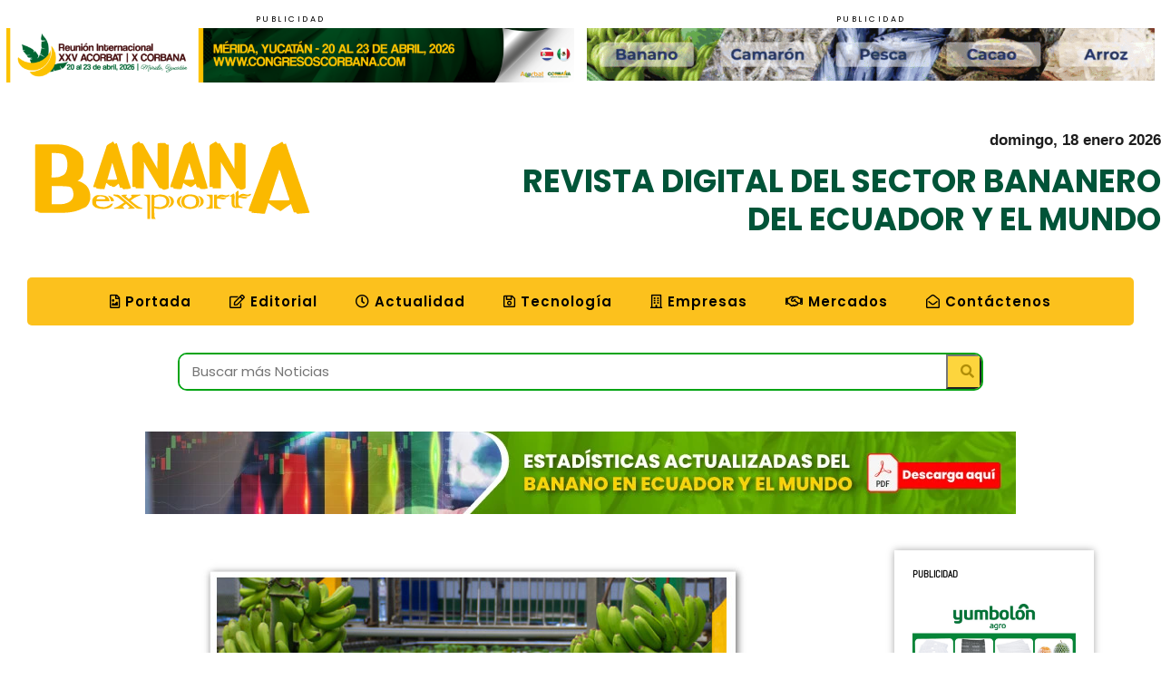

--- FILE ---
content_type: text/html; charset=UTF-8
request_url: https://bananaexport.com/2023/04/03/exportaciones-de-banano-versus-precio-spot/
body_size: 23385
content:
	<!DOCTYPE html>
	<html lang="es">
	<head>
		<meta charset="UTF-8" />
		<meta name="viewport" content="width=device-width, initial-scale=1">
		<link rel="profile" href="https://gmpg.org/xfn/11">
				    <!-- PVC Template -->
    <script type="text/template" id="pvc-stats-view-template">
    <i class="pvc-stats-icon medium" aria-hidden="true"><svg aria-hidden="true" focusable="false" data-prefix="far" data-icon="chart-bar" role="img" xmlns="http://www.w3.org/2000/svg" viewBox="0 0 512 512" class="svg-inline--fa fa-chart-bar fa-w-16 fa-2x"><path fill="currentColor" d="M396.8 352h22.4c6.4 0 12.8-6.4 12.8-12.8V108.8c0-6.4-6.4-12.8-12.8-12.8h-22.4c-6.4 0-12.8 6.4-12.8 12.8v230.4c0 6.4 6.4 12.8 12.8 12.8zm-192 0h22.4c6.4 0 12.8-6.4 12.8-12.8V140.8c0-6.4-6.4-12.8-12.8-12.8h-22.4c-6.4 0-12.8 6.4-12.8 12.8v198.4c0 6.4 6.4 12.8 12.8 12.8zm96 0h22.4c6.4 0 12.8-6.4 12.8-12.8V204.8c0-6.4-6.4-12.8-12.8-12.8h-22.4c-6.4 0-12.8 6.4-12.8 12.8v134.4c0 6.4 6.4 12.8 12.8 12.8zM496 400H48V80c0-8.84-7.16-16-16-16H16C7.16 64 0 71.16 0 80v336c0 17.67 14.33 32 32 32h464c8.84 0 16-7.16 16-16v-16c0-8.84-7.16-16-16-16zm-387.2-48h22.4c6.4 0 12.8-6.4 12.8-12.8v-70.4c0-6.4-6.4-12.8-12.8-12.8h-22.4c-6.4 0-12.8 6.4-12.8 12.8v70.4c0 6.4 6.4 12.8 12.8 12.8z" class=""></path></svg></i>
	3504 <%= total_view %> total de visitas	<% if ( today_view > 0 ) { %>
		<span class="views_today">,  <%= today_view %> visitas de hoy</span>
	<% } %>
	</span>
	</script>
		    <meta name='robots' content='index, follow, max-image-preview:large, max-snippet:-1, max-video-preview:-1' />

	<!-- This site is optimized with the Yoast SEO plugin v26.7 - https://yoast.com/wordpress/plugins/seo/ -->
	<title>Exportaciones de banano versus precio spot - Banana Export</title>
	<link rel="canonical" href="https://bananaexport.com/2023/04/03/exportaciones-de-banano-versus-precio-spot/" />
	<meta property="og:locale" content="es_ES" />
	<meta property="og:type" content="article" />
	<meta property="og:title" content="Exportaciones de banano versus precio spot - Banana Export" />
	<meta property="og:url" content="https://bananaexport.com/2023/04/03/exportaciones-de-banano-versus-precio-spot/" />
	<meta property="og:site_name" content="Banana Export" />
	<meta property="article:published_time" content="2023-04-03T07:03:54+00:00" />
	<meta property="article:modified_time" content="2023-04-03T07:17:54+00:00" />
	<meta property="og:image" content="https://bananaexport.com/wp-content/uploads/2023/04/actualidad-exportaciones-de-banano-versus-precio-spot-1.jpg" />
	<meta property="og:image:width" content="609" />
	<meta property="og:image:height" content="424" />
	<meta property="og:image:type" content="image/jpeg" />
	<meta name="author" content="BananaExportNw" />
	<meta name="twitter:card" content="summary_large_image" />
	<meta name="twitter:label1" content="Written by" />
	<meta name="twitter:data1" content="BananaExportNw" />
	<meta name="twitter:label2" content="Est. reading time" />
	<meta name="twitter:data2" content="4 minutos" />
	<script type="application/ld+json" class="yoast-schema-graph">{"@context":"https://schema.org","@graph":[{"@type":"Article","@id":"https://bananaexport.com/2023/04/03/exportaciones-de-banano-versus-precio-spot/#article","isPartOf":{"@id":"https://bananaexport.com/2023/04/03/exportaciones-de-banano-versus-precio-spot/"},"author":{"name":"BananaExportNw","@id":"https://bananaexport.com/#/schema/person/20705a9391688ae746e333fcf8b017a0"},"headline":"Exportaciones de banano versus precio spot","datePublished":"2023-04-03T07:03:54+00:00","dateModified":"2023-04-03T07:17:54+00:00","mainEntityOfPage":{"@id":"https://bananaexport.com/2023/04/03/exportaciones-de-banano-versus-precio-spot/"},"wordCount":821,"image":{"@id":"https://bananaexport.com/2023/04/03/exportaciones-de-banano-versus-precio-spot/#primaryimage"},"thumbnailUrl":"https://bananaexport.com/wp-content/uploads/2023/04/actualidad-exportaciones-de-banano-versus-precio-spot-1.jpg","articleSection":["Actualidad"],"inLanguage":"es"},{"@type":"WebPage","@id":"https://bananaexport.com/2023/04/03/exportaciones-de-banano-versus-precio-spot/","url":"https://bananaexport.com/2023/04/03/exportaciones-de-banano-versus-precio-spot/","name":"Exportaciones de banano versus precio spot - Banana Export","isPartOf":{"@id":"https://bananaexport.com/#website"},"primaryImageOfPage":{"@id":"https://bananaexport.com/2023/04/03/exportaciones-de-banano-versus-precio-spot/#primaryimage"},"image":{"@id":"https://bananaexport.com/2023/04/03/exportaciones-de-banano-versus-precio-spot/#primaryimage"},"thumbnailUrl":"https://bananaexport.com/wp-content/uploads/2023/04/actualidad-exportaciones-de-banano-versus-precio-spot-1.jpg","datePublished":"2023-04-03T07:03:54+00:00","dateModified":"2023-04-03T07:17:54+00:00","author":{"@id":"https://bananaexport.com/#/schema/person/20705a9391688ae746e333fcf8b017a0"},"breadcrumb":{"@id":"https://bananaexport.com/2023/04/03/exportaciones-de-banano-versus-precio-spot/#breadcrumb"},"inLanguage":"es","potentialAction":[{"@type":"ReadAction","target":["https://bananaexport.com/2023/04/03/exportaciones-de-banano-versus-precio-spot/"]}]},{"@type":"ImageObject","inLanguage":"es","@id":"https://bananaexport.com/2023/04/03/exportaciones-de-banano-versus-precio-spot/#primaryimage","url":"https://bananaexport.com/wp-content/uploads/2023/04/actualidad-exportaciones-de-banano-versus-precio-spot-1.jpg","contentUrl":"https://bananaexport.com/wp-content/uploads/2023/04/actualidad-exportaciones-de-banano-versus-precio-spot-1.jpg","width":609,"height":424},{"@type":"BreadcrumbList","@id":"https://bananaexport.com/2023/04/03/exportaciones-de-banano-versus-precio-spot/#breadcrumb","itemListElement":[{"@type":"ListItem","position":1,"name":"Home","item":"https://bananaexport.com/"},{"@type":"ListItem","position":2,"name":"Home","item":"https://bananaexport.com/home/"},{"@type":"ListItem","position":3,"name":"Exportaciones de banano versus precio spot"}]},{"@type":"WebSite","@id":"https://bananaexport.com/#website","url":"https://bananaexport.com/","name":"Banana Export","description":"Revista digital","potentialAction":[{"@type":"SearchAction","target":{"@type":"EntryPoint","urlTemplate":"https://bananaexport.com/?s={search_term_string}"},"query-input":{"@type":"PropertyValueSpecification","valueRequired":true,"valueName":"search_term_string"}}],"inLanguage":"es"},{"@type":"Person","@id":"https://bananaexport.com/#/schema/person/20705a9391688ae746e333fcf8b017a0","name":"BananaExportNw","image":{"@type":"ImageObject","inLanguage":"es","@id":"https://bananaexport.com/#/schema/person/image/","url":"https://secure.gravatar.com/avatar/faa102b5ae358840e2cc24d736e06ccb825f7668525d58bec971ede40b16131e?s=96&d=mm&r=g","contentUrl":"https://secure.gravatar.com/avatar/faa102b5ae358840e2cc24d736e06ccb825f7668525d58bec971ede40b16131e?s=96&d=mm&r=g","caption":"BananaExportNw"},"sameAs":["https://bananaexport.com"],"url":"https://bananaexport.com/author/bananaexportnw/"}]}</script>
	<!-- / Yoast SEO plugin. -->


<link href='https://fonts.gstatic.com' crossorigin rel='preconnect' />
<link rel="alternate" type="application/rss+xml" title="Banana Export &raquo; Feed" href="https://bananaexport.com/feed/" />
<link rel="alternate" type="application/rss+xml" title="Banana Export &raquo; Feed de los comentarios" href="https://bananaexport.com/comments/feed/" />
<script>
var pagelayer_ajaxurl = "https://bananaexport.com/wp-admin/admin-ajax.php?";
var pagelayer_global_nonce = "cc43b8542b";
var pagelayer_server_time = 1768754251;
var pagelayer_is_live = "";
var pagelayer_facebook_id = "";
var pagelayer_settings = {"post_types":["post","page"],"enable_giver":"1","max_width":1170,"tablet_breakpoint":780,"mobile_breakpoint":360,"sidebar":[],"body_font":false,"color":false};
var pagelayer_recaptch_lang = "";
var pagelayer_recaptch_version = "";
</script><link rel="alternate" title="oEmbed (JSON)" type="application/json+oembed" href="https://bananaexport.com/wp-json/oembed/1.0/embed?url=https%3A%2F%2Fbananaexport.com%2F2023%2F04%2F03%2Fexportaciones-de-banano-versus-precio-spot%2F" />
<link rel="alternate" title="oEmbed (XML)" type="text/xml+oembed" href="https://bananaexport.com/wp-json/oembed/1.0/embed?url=https%3A%2F%2Fbananaexport.com%2F2023%2F04%2F03%2Fexportaciones-de-banano-versus-precio-spot%2F&#038;format=xml" />
<style id="popularfx-global-styles" type="text/css">
body.popularfx-body {font-family:Poppins;font-style:normal;font-size:14px;font-weight:400;color:#0a0a0a;text-transform:inherit;background-color:#ffffff}
body.popularfx-body p{font-family:Open Sans;font-style:default;font-weight:400;color:#000000;font-size:14px;line-height:1.7}
body.popularfx-body h1{font-family:Poppins;font-style:normal;font-weight:700;font-size:35px}
body.popularfx-body h2{font-family:Poppins;font-size:26px;font-style:default;font-weight:600;color:#015438}
body.popularfx-body h1,h2,h3,h4,h5,h6{color: #015438}
.site-header {background-color:#ffffff!important;}
.site-title a {color:#171717!important;}
.site-title a { font-size: 30 px; }
.site-description {color:#171717 !important;}
.site-description {font-size: 15px;}
.site-footer {background-color:#171717! important;}
a#pfx-scroll-top.pfx-scroll-top { left: 90%;  padding: 10px; border: 2px solid; border-radius: 15px; background-color: #fccc2f;  border-color: #000000 !important; }
a#pfx-scroll-top span.dashicons.dashicons-arrow-up-alt2 { width: 16px; height: 16px; font-size: 16px;  color: #000000; }
a#pfx-scroll-top:hover { background-color: #000000;  border-color: #000000 !important; } a#pfx-scroll-top:hover span.dashicons.dashicons-arrow-up-alt2 { color: #ffffff; }
a#pfx-scroll-top {position: fixed;	left: 95%;	bottom: 30px; z-index: 9999999;	line-height: 1;	cursor: pointer; display:none;}
</style><link rel="preload" href="https://fonts.googleapis.com/css?family=Poppins%3A400%2C700%7COpen%20Sans%3A400%2C700" as="fetch" crossorigin="anonymous"><link rel="dns-prefetch" href="https://fonts.gstatic.com">
<link rel="preconnect" href="https://fonts.gstatic.com" crossorigin="anonymous"><style id="pagelayer-wow-animation-style" type="text/css">.pagelayer-wow{visibility: hidden;}</style>
	<style id="pagelayer-global-styles" type="text/css">
:root{--pagelayer-color-primary:#015438;--pagelayer-color-secondary:#6c757d;--pagelayer-color-text:#1d1d1d;--pagelayer-color-accent:#61ce70;--pagelayer-font-primary-font-family:Poppins;--pagelayer-font-primary-font-size:35px;--pagelayer-font-primary-font-weight:700;--pagelayer-font-primary-text-transform:uppercase;--pagelayer-font-secondary-font-family:Roboto;--pagelayer-font-text-font-family:Montserrat;--pagelayer-font-accent-font-family:Poppins;}
.pagelayer-row-stretch-auto > .pagelayer-row-holder, .pagelayer-row-stretch-full > .pagelayer-row-holder.pagelayer-width-auto{ max-width: 1380px; margin-left: auto; margin-right: auto;}
@media (min-width: 781px){
			.pagelayer-hide-desktop{
				display:none !important;
			}
		}

		@media (max-width: 780px) and (min-width: 361px){
			.pagelayer-hide-tablet{
				display:none !important;
			}
			.pagelayer-wp-menu-holder[data-drop_breakpoint="tablet"] .pagelayer-wp_menu-ul{
				display:none;
			}
		}

		@media (max-width: 360px){
			.pagelayer-hide-mobile{
				display:none !important;
			}
			.pagelayer-wp-menu-holder[data-drop_breakpoint="mobile"] .pagelayer-wp_menu-ul{
				display:none;
			}
		}
body.pagelayer-body > header{font-family:Poppins;font-size:15px}
body.pagelayer-body h1{font-family:Poppins;font-weight:700}
body.pagelayer-body strong, body.pagelayer-body b{font-family:Open Sans;font-weight:700;color:#000000}
body.pagelayer-body {font-family:Open Sans;font-size:11px}
@media (max-width: 780px){
	[class^="pagelayer-offset-"],
	[class*=" pagelayer-offset-"] {
		margin-left: 0;
	}

	.pagelayer-row .pagelayer-col {
		margin-left: 0;
		width: 100%;
	}
	.pagelayer-row.pagelayer-gutters .pagelayer-col {
		margin-bottom: 16px;
	}
	.pagelayer-first-sm {
		order: -1;
	}
	.pagelayer-last-sm {
		order: 1;
	}
	

}

</style><style id='wp-img-auto-sizes-contain-inline-css'>
img:is([sizes=auto i],[sizes^="auto," i]){contain-intrinsic-size:3000px 1500px}
/*# sourceURL=wp-img-auto-sizes-contain-inline-css */
</style>
<link rel='stylesheet' id='pagelayer-frontend-css' href='https://bananaexport.com/wp-content/plugins/pagelayer/css/givecss.php?give=pagelayer-frontend.css%2Cnivo-lightbox.css%2Canimate.min.css%2Cowl.carousel.min.css%2Cowl.theme.default.min.css%2Cfont-awesome5.min.css&#038;premium=premium-frontend.css&#038;ver=2.0.7' media='all' />
<style id='wp-emoji-styles-inline-css'>

	img.wp-smiley, img.emoji {
		display: inline !important;
		border: none !important;
		box-shadow: none !important;
		height: 1em !important;
		width: 1em !important;
		margin: 0 0.07em !important;
		vertical-align: -0.1em !important;
		background: none !important;
		padding: 0 !important;
	}
/*# sourceURL=wp-emoji-styles-inline-css */
</style>
<style id='wp-block-library-inline-css'>
:root{--wp-block-synced-color:#7a00df;--wp-block-synced-color--rgb:122,0,223;--wp-bound-block-color:var(--wp-block-synced-color);--wp-editor-canvas-background:#ddd;--wp-admin-theme-color:#007cba;--wp-admin-theme-color--rgb:0,124,186;--wp-admin-theme-color-darker-10:#006ba1;--wp-admin-theme-color-darker-10--rgb:0,107,160.5;--wp-admin-theme-color-darker-20:#005a87;--wp-admin-theme-color-darker-20--rgb:0,90,135;--wp-admin-border-width-focus:2px}@media (min-resolution:192dpi){:root{--wp-admin-border-width-focus:1.5px}}.wp-element-button{cursor:pointer}:root .has-very-light-gray-background-color{background-color:#eee}:root .has-very-dark-gray-background-color{background-color:#313131}:root .has-very-light-gray-color{color:#eee}:root .has-very-dark-gray-color{color:#313131}:root .has-vivid-green-cyan-to-vivid-cyan-blue-gradient-background{background:linear-gradient(135deg,#00d084,#0693e3)}:root .has-purple-crush-gradient-background{background:linear-gradient(135deg,#34e2e4,#4721fb 50%,#ab1dfe)}:root .has-hazy-dawn-gradient-background{background:linear-gradient(135deg,#faaca8,#dad0ec)}:root .has-subdued-olive-gradient-background{background:linear-gradient(135deg,#fafae1,#67a671)}:root .has-atomic-cream-gradient-background{background:linear-gradient(135deg,#fdd79a,#004a59)}:root .has-nightshade-gradient-background{background:linear-gradient(135deg,#330968,#31cdcf)}:root .has-midnight-gradient-background{background:linear-gradient(135deg,#020381,#2874fc)}:root{--wp--preset--font-size--normal:16px;--wp--preset--font-size--huge:42px}.has-regular-font-size{font-size:1em}.has-larger-font-size{font-size:2.625em}.has-normal-font-size{font-size:var(--wp--preset--font-size--normal)}.has-huge-font-size{font-size:var(--wp--preset--font-size--huge)}.has-text-align-center{text-align:center}.has-text-align-left{text-align:left}.has-text-align-right{text-align:right}.has-fit-text{white-space:nowrap!important}#end-resizable-editor-section{display:none}.aligncenter{clear:both}.items-justified-left{justify-content:flex-start}.items-justified-center{justify-content:center}.items-justified-right{justify-content:flex-end}.items-justified-space-between{justify-content:space-between}.screen-reader-text{border:0;clip-path:inset(50%);height:1px;margin:-1px;overflow:hidden;padding:0;position:absolute;width:1px;word-wrap:normal!important}.screen-reader-text:focus{background-color:#ddd;clip-path:none;color:#444;display:block;font-size:1em;height:auto;left:5px;line-height:normal;padding:15px 23px 14px;text-decoration:none;top:5px;width:auto;z-index:100000}html :where(.has-border-color){border-style:solid}html :where([style*=border-top-color]){border-top-style:solid}html :where([style*=border-right-color]){border-right-style:solid}html :where([style*=border-bottom-color]){border-bottom-style:solid}html :where([style*=border-left-color]){border-left-style:solid}html :where([style*=border-width]){border-style:solid}html :where([style*=border-top-width]){border-top-style:solid}html :where([style*=border-right-width]){border-right-style:solid}html :where([style*=border-bottom-width]){border-bottom-style:solid}html :where([style*=border-left-width]){border-left-style:solid}html :where(img[class*=wp-image-]){height:auto;max-width:100%}:where(figure){margin:0 0 1em}html :where(.is-position-sticky){--wp-admin--admin-bar--position-offset:var(--wp-admin--admin-bar--height,0px)}@media screen and (max-width:600px){html :where(.is-position-sticky){--wp-admin--admin-bar--position-offset:0px}}
/*# sourceURL=/wp-includes/css/dist/block-library/common.min.css */
</style>
<style id='classic-theme-styles-inline-css'>
/*! This file is auto-generated */
.wp-block-button__link{color:#fff;background-color:#32373c;border-radius:9999px;box-shadow:none;text-decoration:none;padding:calc(.667em + 2px) calc(1.333em + 2px);font-size:1.125em}.wp-block-file__button{background:#32373c;color:#fff;text-decoration:none}
/*# sourceURL=/wp-includes/css/classic-themes.min.css */
</style>
<link rel='stylesheet' id='a3-pvc-style-css' href='https://bananaexport.com/wp-content/plugins/page-views-count/assets/css/style.min.css?ver=2.8.7' media='all' />
<link rel='stylesheet' id='popularfx-style-css' href='https://bananaexport.com/wp-content/uploads/popularfx-templates/yoga/style.css?ver=1.2.7' media='all' />
<link rel='stylesheet' id='popularfx-sidebar-css' href='https://bananaexport.com/wp-content/themes/popularfx/sidebar.css?ver=1.2.7' media='all' />
<link rel='stylesheet' id='dashicons-css' href='https://bananaexport.com/wp-includes/css/dashicons.min.css?ver=6.9' media='all' />
<link rel='stylesheet' id='pagelayer-google-font-header-css' href='https://fonts.googleapis.com/css?family=Poppins%3A400%2C700%7COpen+Sans%3A400%2C700&#038;ver=2.0.7' media='all' />
<!--n2css--><!--n2js--><script src="https://bananaexport.com/wp-includes/js/jquery/jquery.min.js?ver=3.7.1" id="jquery-core-js"></script>
<script src="https://bananaexport.com/wp-includes/js/jquery/jquery-migrate.min.js?ver=3.4.1" id="jquery-migrate-js"></script>
<script src="https://bananaexport.com/wp-content/plugins/pagelayer/js/givejs.php?give=pagelayer-frontend.js%2Cnivo-lightbox.min.js%2Cwow.min.js%2Cjquery-numerator.js%2CsimpleParallax.min.js%2Cowl.carousel.min.js&amp;premium=chart.min.js%2Cpremium-frontend.js%2Cshuffle.min.js&amp;ver=2.0.7" id="pagelayer-frontend-js"></script>
<script src="https://bananaexport.com/wp-includes/js/underscore.min.js?ver=1.13.7" id="underscore-js"></script>
<script src="https://bananaexport.com/wp-includes/js/backbone.min.js?ver=1.6.0" id="backbone-js"></script>
<script id="a3-pvc-backbone-js-extra">
var pvc_vars = {"rest_api_url":"https://bananaexport.com/wp-json/pvc/v1","ajax_url":"https://bananaexport.com/wp-admin/admin-ajax.php","security":"758c7220d1","ajax_load_type":"rest_api"};
//# sourceURL=a3-pvc-backbone-js-extra
</script>
<script src="https://bananaexport.com/wp-content/plugins/page-views-count/assets/js/pvc.backbone.min.js?ver=2.8.7" id="a3-pvc-backbone-js"></script>
<link rel="https://api.w.org/" href="https://bananaexport.com/wp-json/" /><link rel="alternate" title="JSON" type="application/json" href="https://bananaexport.com/wp-json/wp/v2/posts/3441" /><link rel="EditURI" type="application/rsd+xml" title="RSD" href="https://bananaexport.com/xmlrpc.php?rsd" />
<meta name="generator" content="WordPress 6.9" />
<link rel='shortlink' href='https://bananaexport.com/?p=3441' />
<script id='nitro-telemetry-meta' nitro-exclude>window.NPTelemetryMetadata={missReason: (!window.NITROPACK_STATE ? 'cache not found' : 'hit'),pageType: 'post',isEligibleForOptimization: true,}</script><script id='nitro-generic' nitro-exclude>(()=>{window.NitroPack=window.NitroPack||{coreVersion:"na",isCounted:!1};let e=document.createElement("script");if(e.src="https://nitroscripts.com/tbrRgkHHoXLnaBbjKQmoOINnaJxEuHwd",e.async=!0,e.id="nitro-script",document.head.appendChild(e),!window.NitroPack.isCounted){window.NitroPack.isCounted=!0;let t=()=>{navigator.sendBeacon("https://to.getnitropack.com/p",JSON.stringify({siteId:"tbrRgkHHoXLnaBbjKQmoOINnaJxEuHwd",url:window.location.href,isOptimized:!!window.IS_NITROPACK,coreVersion:"na",missReason:window.NPTelemetryMetadata?.missReason||"",pageType:window.NPTelemetryMetadata?.pageType||"",isEligibleForOptimization:!!window.NPTelemetryMetadata?.isEligibleForOptimization}))};(()=>{let e=()=>new Promise(e=>{"complete"===document.readyState?e():window.addEventListener("load",e)}),i=()=>new Promise(e=>{document.prerendering?document.addEventListener("prerenderingchange",e,{once:!0}):e()}),a=async()=>{await i(),await e(),t()};a()})(),window.addEventListener("pageshow",e=>{if(e.persisted){let i=document.prerendering||self.performance?.getEntriesByType?.("navigation")[0]?.activationStart>0;"visible"!==document.visibilityState||i||t()}})}})();</script><link rel="icon" href="https://bananaexport.com/wp-content/uploads/2020/10/cropped-bananaexport-favicon-32x32.png" sizes="32x32" />
<link rel="icon" href="https://bananaexport.com/wp-content/uploads/2020/10/cropped-bananaexport-favicon-192x192.png" sizes="192x192" />
<link rel="apple-touch-icon" href="https://bananaexport.com/wp-content/uploads/2020/10/cropped-bananaexport-favicon-180x180.png" />
<meta name="msapplication-TileImage" content="https://bananaexport.com/wp-content/uploads/2020/10/cropped-bananaexport-favicon-270x270.png" />
		<style id="wp-custom-css">
			/* From Uiverse.io by eslam-hany */ 
.card {
  position: relative;
  width: 220px;
  height: 320px;
  background: mediumturquoise;
  display: flex;
  align-items: center;
  justify-content: center;
  font-size: 25px;
  font-weight: bold;
  border-radius: 15px;
  cursor: pointer;
}

.card::before,
.card::after {
  position: absolute;
  content: "";
  width: 20%;
  height: 20%;
  display: flex;
  align-items: center;
  justify-content: center;
  font-size: 25px;
  font-weight: bold;
  background-color: lightblue;
  transition: all 0.5s;
}

.card::before {
  top: 0;
  right: 0;
  border-radius: 0 15px 0 100%;
}

.card::after {
  bottom: 0;
  left: 0;
  border-radius: 0 100%  0 15px;
}

.card:hover::before,
.card:hover:after {
  width: 100%;
  height: 100%;
  border-radius: 15px;
  transition: all 0.5s;
}

.card:hover:after {
  content: "HELLO";
}

/* Oculta el menú solo en una página específica */ 
.page-id-2910 header { display: none !important; }

/* Oculta el menú solo en una página específica */
.page-id-6658 header {
display:none
}

/* Oculta el menú solo en una página específica */
.page-id-6658 footer {
display:none
}		</style>
			<!-- Fonts Plugin CSS - https://fontsplugin.com/ -->
	<style>
		/* Cached: January 18, 2026 at 1:51am */
/* latin */
@font-face {
  font-family: 'Abel';
  font-style: normal;
  font-weight: 400;
  font-display: swap;
  src: url(https://fonts.gstatic.com/s/abel/v18/MwQ5bhbm2POE2V9BPQ.woff2) format('woff2');
  unicode-range: U+0000-00FF, U+0131, U+0152-0153, U+02BB-02BC, U+02C6, U+02DA, U+02DC, U+0304, U+0308, U+0329, U+2000-206F, U+20AC, U+2122, U+2191, U+2193, U+2212, U+2215, U+FEFF, U+FFFD;
}
/* devanagari */
@font-face {
  font-family: 'Poppins';
  font-style: italic;
  font-weight: 100;
  font-display: swap;
  src: url(https://fonts.gstatic.com/s/poppins/v24/pxiAyp8kv8JHgFVrJJLmE0tDMPKzSQ.woff2) format('woff2');
  unicode-range: U+0900-097F, U+1CD0-1CF9, U+200C-200D, U+20A8, U+20B9, U+20F0, U+25CC, U+A830-A839, U+A8E0-A8FF, U+11B00-11B09;
}
/* latin-ext */
@font-face {
  font-family: 'Poppins';
  font-style: italic;
  font-weight: 100;
  font-display: swap;
  src: url(https://fonts.gstatic.com/s/poppins/v24/pxiAyp8kv8JHgFVrJJLmE0tMMPKzSQ.woff2) format('woff2');
  unicode-range: U+0100-02BA, U+02BD-02C5, U+02C7-02CC, U+02CE-02D7, U+02DD-02FF, U+0304, U+0308, U+0329, U+1D00-1DBF, U+1E00-1E9F, U+1EF2-1EFF, U+2020, U+20A0-20AB, U+20AD-20C0, U+2113, U+2C60-2C7F, U+A720-A7FF;
}
/* latin */
@font-face {
  font-family: 'Poppins';
  font-style: italic;
  font-weight: 100;
  font-display: swap;
  src: url(https://fonts.gstatic.com/s/poppins/v24/pxiAyp8kv8JHgFVrJJLmE0tCMPI.woff2) format('woff2');
  unicode-range: U+0000-00FF, U+0131, U+0152-0153, U+02BB-02BC, U+02C6, U+02DA, U+02DC, U+0304, U+0308, U+0329, U+2000-206F, U+20AC, U+2122, U+2191, U+2193, U+2212, U+2215, U+FEFF, U+FFFD;
}
/* devanagari */
@font-face {
  font-family: 'Poppins';
  font-style: italic;
  font-weight: 200;
  font-display: swap;
  src: url(https://fonts.gstatic.com/s/poppins/v24/pxiDyp8kv8JHgFVrJJLmv1pVFteOcEg.woff2) format('woff2');
  unicode-range: U+0900-097F, U+1CD0-1CF9, U+200C-200D, U+20A8, U+20B9, U+20F0, U+25CC, U+A830-A839, U+A8E0-A8FF, U+11B00-11B09;
}
/* latin-ext */
@font-face {
  font-family: 'Poppins';
  font-style: italic;
  font-weight: 200;
  font-display: swap;
  src: url(https://fonts.gstatic.com/s/poppins/v24/pxiDyp8kv8JHgFVrJJLmv1pVGdeOcEg.woff2) format('woff2');
  unicode-range: U+0100-02BA, U+02BD-02C5, U+02C7-02CC, U+02CE-02D7, U+02DD-02FF, U+0304, U+0308, U+0329, U+1D00-1DBF, U+1E00-1E9F, U+1EF2-1EFF, U+2020, U+20A0-20AB, U+20AD-20C0, U+2113, U+2C60-2C7F, U+A720-A7FF;
}
/* latin */
@font-face {
  font-family: 'Poppins';
  font-style: italic;
  font-weight: 200;
  font-display: swap;
  src: url(https://fonts.gstatic.com/s/poppins/v24/pxiDyp8kv8JHgFVrJJLmv1pVF9eO.woff2) format('woff2');
  unicode-range: U+0000-00FF, U+0131, U+0152-0153, U+02BB-02BC, U+02C6, U+02DA, U+02DC, U+0304, U+0308, U+0329, U+2000-206F, U+20AC, U+2122, U+2191, U+2193, U+2212, U+2215, U+FEFF, U+FFFD;
}
/* devanagari */
@font-face {
  font-family: 'Poppins';
  font-style: italic;
  font-weight: 300;
  font-display: swap;
  src: url(https://fonts.gstatic.com/s/poppins/v24/pxiDyp8kv8JHgFVrJJLm21lVFteOcEg.woff2) format('woff2');
  unicode-range: U+0900-097F, U+1CD0-1CF9, U+200C-200D, U+20A8, U+20B9, U+20F0, U+25CC, U+A830-A839, U+A8E0-A8FF, U+11B00-11B09;
}
/* latin-ext */
@font-face {
  font-family: 'Poppins';
  font-style: italic;
  font-weight: 300;
  font-display: swap;
  src: url(https://fonts.gstatic.com/s/poppins/v24/pxiDyp8kv8JHgFVrJJLm21lVGdeOcEg.woff2) format('woff2');
  unicode-range: U+0100-02BA, U+02BD-02C5, U+02C7-02CC, U+02CE-02D7, U+02DD-02FF, U+0304, U+0308, U+0329, U+1D00-1DBF, U+1E00-1E9F, U+1EF2-1EFF, U+2020, U+20A0-20AB, U+20AD-20C0, U+2113, U+2C60-2C7F, U+A720-A7FF;
}
/* latin */
@font-face {
  font-family: 'Poppins';
  font-style: italic;
  font-weight: 300;
  font-display: swap;
  src: url(https://fonts.gstatic.com/s/poppins/v24/pxiDyp8kv8JHgFVrJJLm21lVF9eO.woff2) format('woff2');
  unicode-range: U+0000-00FF, U+0131, U+0152-0153, U+02BB-02BC, U+02C6, U+02DA, U+02DC, U+0304, U+0308, U+0329, U+2000-206F, U+20AC, U+2122, U+2191, U+2193, U+2212, U+2215, U+FEFF, U+FFFD;
}
/* devanagari */
@font-face {
  font-family: 'Poppins';
  font-style: italic;
  font-weight: 400;
  font-display: swap;
  src: url(https://fonts.gstatic.com/s/poppins/v24/pxiGyp8kv8JHgFVrJJLucXtAKPY.woff2) format('woff2');
  unicode-range: U+0900-097F, U+1CD0-1CF9, U+200C-200D, U+20A8, U+20B9, U+20F0, U+25CC, U+A830-A839, U+A8E0-A8FF, U+11B00-11B09;
}
/* latin-ext */
@font-face {
  font-family: 'Poppins';
  font-style: italic;
  font-weight: 400;
  font-display: swap;
  src: url(https://fonts.gstatic.com/s/poppins/v24/pxiGyp8kv8JHgFVrJJLufntAKPY.woff2) format('woff2');
  unicode-range: U+0100-02BA, U+02BD-02C5, U+02C7-02CC, U+02CE-02D7, U+02DD-02FF, U+0304, U+0308, U+0329, U+1D00-1DBF, U+1E00-1E9F, U+1EF2-1EFF, U+2020, U+20A0-20AB, U+20AD-20C0, U+2113, U+2C60-2C7F, U+A720-A7FF;
}
/* latin */
@font-face {
  font-family: 'Poppins';
  font-style: italic;
  font-weight: 400;
  font-display: swap;
  src: url(https://fonts.gstatic.com/s/poppins/v24/pxiGyp8kv8JHgFVrJJLucHtA.woff2) format('woff2');
  unicode-range: U+0000-00FF, U+0131, U+0152-0153, U+02BB-02BC, U+02C6, U+02DA, U+02DC, U+0304, U+0308, U+0329, U+2000-206F, U+20AC, U+2122, U+2191, U+2193, U+2212, U+2215, U+FEFF, U+FFFD;
}
/* devanagari */
@font-face {
  font-family: 'Poppins';
  font-style: italic;
  font-weight: 500;
  font-display: swap;
  src: url(https://fonts.gstatic.com/s/poppins/v24/pxiDyp8kv8JHgFVrJJLmg1hVFteOcEg.woff2) format('woff2');
  unicode-range: U+0900-097F, U+1CD0-1CF9, U+200C-200D, U+20A8, U+20B9, U+20F0, U+25CC, U+A830-A839, U+A8E0-A8FF, U+11B00-11B09;
}
/* latin-ext */
@font-face {
  font-family: 'Poppins';
  font-style: italic;
  font-weight: 500;
  font-display: swap;
  src: url(https://fonts.gstatic.com/s/poppins/v24/pxiDyp8kv8JHgFVrJJLmg1hVGdeOcEg.woff2) format('woff2');
  unicode-range: U+0100-02BA, U+02BD-02C5, U+02C7-02CC, U+02CE-02D7, U+02DD-02FF, U+0304, U+0308, U+0329, U+1D00-1DBF, U+1E00-1E9F, U+1EF2-1EFF, U+2020, U+20A0-20AB, U+20AD-20C0, U+2113, U+2C60-2C7F, U+A720-A7FF;
}
/* latin */
@font-face {
  font-family: 'Poppins';
  font-style: italic;
  font-weight: 500;
  font-display: swap;
  src: url(https://fonts.gstatic.com/s/poppins/v24/pxiDyp8kv8JHgFVrJJLmg1hVF9eO.woff2) format('woff2');
  unicode-range: U+0000-00FF, U+0131, U+0152-0153, U+02BB-02BC, U+02C6, U+02DA, U+02DC, U+0304, U+0308, U+0329, U+2000-206F, U+20AC, U+2122, U+2191, U+2193, U+2212, U+2215, U+FEFF, U+FFFD;
}
/* devanagari */
@font-face {
  font-family: 'Poppins';
  font-style: italic;
  font-weight: 600;
  font-display: swap;
  src: url(https://fonts.gstatic.com/s/poppins/v24/pxiDyp8kv8JHgFVrJJLmr19VFteOcEg.woff2) format('woff2');
  unicode-range: U+0900-097F, U+1CD0-1CF9, U+200C-200D, U+20A8, U+20B9, U+20F0, U+25CC, U+A830-A839, U+A8E0-A8FF, U+11B00-11B09;
}
/* latin-ext */
@font-face {
  font-family: 'Poppins';
  font-style: italic;
  font-weight: 600;
  font-display: swap;
  src: url(https://fonts.gstatic.com/s/poppins/v24/pxiDyp8kv8JHgFVrJJLmr19VGdeOcEg.woff2) format('woff2');
  unicode-range: U+0100-02BA, U+02BD-02C5, U+02C7-02CC, U+02CE-02D7, U+02DD-02FF, U+0304, U+0308, U+0329, U+1D00-1DBF, U+1E00-1E9F, U+1EF2-1EFF, U+2020, U+20A0-20AB, U+20AD-20C0, U+2113, U+2C60-2C7F, U+A720-A7FF;
}
/* latin */
@font-face {
  font-family: 'Poppins';
  font-style: italic;
  font-weight: 600;
  font-display: swap;
  src: url(https://fonts.gstatic.com/s/poppins/v24/pxiDyp8kv8JHgFVrJJLmr19VF9eO.woff2) format('woff2');
  unicode-range: U+0000-00FF, U+0131, U+0152-0153, U+02BB-02BC, U+02C6, U+02DA, U+02DC, U+0304, U+0308, U+0329, U+2000-206F, U+20AC, U+2122, U+2191, U+2193, U+2212, U+2215, U+FEFF, U+FFFD;
}
/* devanagari */
@font-face {
  font-family: 'Poppins';
  font-style: italic;
  font-weight: 700;
  font-display: swap;
  src: url(https://fonts.gstatic.com/s/poppins/v24/pxiDyp8kv8JHgFVrJJLmy15VFteOcEg.woff2) format('woff2');
  unicode-range: U+0900-097F, U+1CD0-1CF9, U+200C-200D, U+20A8, U+20B9, U+20F0, U+25CC, U+A830-A839, U+A8E0-A8FF, U+11B00-11B09;
}
/* latin-ext */
@font-face {
  font-family: 'Poppins';
  font-style: italic;
  font-weight: 700;
  font-display: swap;
  src: url(https://fonts.gstatic.com/s/poppins/v24/pxiDyp8kv8JHgFVrJJLmy15VGdeOcEg.woff2) format('woff2');
  unicode-range: U+0100-02BA, U+02BD-02C5, U+02C7-02CC, U+02CE-02D7, U+02DD-02FF, U+0304, U+0308, U+0329, U+1D00-1DBF, U+1E00-1E9F, U+1EF2-1EFF, U+2020, U+20A0-20AB, U+20AD-20C0, U+2113, U+2C60-2C7F, U+A720-A7FF;
}
/* latin */
@font-face {
  font-family: 'Poppins';
  font-style: italic;
  font-weight: 700;
  font-display: swap;
  src: url(https://fonts.gstatic.com/s/poppins/v24/pxiDyp8kv8JHgFVrJJLmy15VF9eO.woff2) format('woff2');
  unicode-range: U+0000-00FF, U+0131, U+0152-0153, U+02BB-02BC, U+02C6, U+02DA, U+02DC, U+0304, U+0308, U+0329, U+2000-206F, U+20AC, U+2122, U+2191, U+2193, U+2212, U+2215, U+FEFF, U+FFFD;
}
/* devanagari */
@font-face {
  font-family: 'Poppins';
  font-style: italic;
  font-weight: 800;
  font-display: swap;
  src: url(https://fonts.gstatic.com/s/poppins/v24/pxiDyp8kv8JHgFVrJJLm111VFteOcEg.woff2) format('woff2');
  unicode-range: U+0900-097F, U+1CD0-1CF9, U+200C-200D, U+20A8, U+20B9, U+20F0, U+25CC, U+A830-A839, U+A8E0-A8FF, U+11B00-11B09;
}
/* latin-ext */
@font-face {
  font-family: 'Poppins';
  font-style: italic;
  font-weight: 800;
  font-display: swap;
  src: url(https://fonts.gstatic.com/s/poppins/v24/pxiDyp8kv8JHgFVrJJLm111VGdeOcEg.woff2) format('woff2');
  unicode-range: U+0100-02BA, U+02BD-02C5, U+02C7-02CC, U+02CE-02D7, U+02DD-02FF, U+0304, U+0308, U+0329, U+1D00-1DBF, U+1E00-1E9F, U+1EF2-1EFF, U+2020, U+20A0-20AB, U+20AD-20C0, U+2113, U+2C60-2C7F, U+A720-A7FF;
}
/* latin */
@font-face {
  font-family: 'Poppins';
  font-style: italic;
  font-weight: 800;
  font-display: swap;
  src: url(https://fonts.gstatic.com/s/poppins/v24/pxiDyp8kv8JHgFVrJJLm111VF9eO.woff2) format('woff2');
  unicode-range: U+0000-00FF, U+0131, U+0152-0153, U+02BB-02BC, U+02C6, U+02DA, U+02DC, U+0304, U+0308, U+0329, U+2000-206F, U+20AC, U+2122, U+2191, U+2193, U+2212, U+2215, U+FEFF, U+FFFD;
}
/* devanagari */
@font-face {
  font-family: 'Poppins';
  font-style: italic;
  font-weight: 900;
  font-display: swap;
  src: url(https://fonts.gstatic.com/s/poppins/v24/pxiDyp8kv8JHgFVrJJLm81xVFteOcEg.woff2) format('woff2');
  unicode-range: U+0900-097F, U+1CD0-1CF9, U+200C-200D, U+20A8, U+20B9, U+20F0, U+25CC, U+A830-A839, U+A8E0-A8FF, U+11B00-11B09;
}
/* latin-ext */
@font-face {
  font-family: 'Poppins';
  font-style: italic;
  font-weight: 900;
  font-display: swap;
  src: url(https://fonts.gstatic.com/s/poppins/v24/pxiDyp8kv8JHgFVrJJLm81xVGdeOcEg.woff2) format('woff2');
  unicode-range: U+0100-02BA, U+02BD-02C5, U+02C7-02CC, U+02CE-02D7, U+02DD-02FF, U+0304, U+0308, U+0329, U+1D00-1DBF, U+1E00-1E9F, U+1EF2-1EFF, U+2020, U+20A0-20AB, U+20AD-20C0, U+2113, U+2C60-2C7F, U+A720-A7FF;
}
/* latin */
@font-face {
  font-family: 'Poppins';
  font-style: italic;
  font-weight: 900;
  font-display: swap;
  src: url(https://fonts.gstatic.com/s/poppins/v24/pxiDyp8kv8JHgFVrJJLm81xVF9eO.woff2) format('woff2');
  unicode-range: U+0000-00FF, U+0131, U+0152-0153, U+02BB-02BC, U+02C6, U+02DA, U+02DC, U+0304, U+0308, U+0329, U+2000-206F, U+20AC, U+2122, U+2191, U+2193, U+2212, U+2215, U+FEFF, U+FFFD;
}
/* devanagari */
@font-face {
  font-family: 'Poppins';
  font-style: normal;
  font-weight: 100;
  font-display: swap;
  src: url(https://fonts.gstatic.com/s/poppins/v24/pxiGyp8kv8JHgFVrLPTucXtAKPY.woff2) format('woff2');
  unicode-range: U+0900-097F, U+1CD0-1CF9, U+200C-200D, U+20A8, U+20B9, U+20F0, U+25CC, U+A830-A839, U+A8E0-A8FF, U+11B00-11B09;
}
/* latin-ext */
@font-face {
  font-family: 'Poppins';
  font-style: normal;
  font-weight: 100;
  font-display: swap;
  src: url(https://fonts.gstatic.com/s/poppins/v24/pxiGyp8kv8JHgFVrLPTufntAKPY.woff2) format('woff2');
  unicode-range: U+0100-02BA, U+02BD-02C5, U+02C7-02CC, U+02CE-02D7, U+02DD-02FF, U+0304, U+0308, U+0329, U+1D00-1DBF, U+1E00-1E9F, U+1EF2-1EFF, U+2020, U+20A0-20AB, U+20AD-20C0, U+2113, U+2C60-2C7F, U+A720-A7FF;
}
/* latin */
@font-face {
  font-family: 'Poppins';
  font-style: normal;
  font-weight: 100;
  font-display: swap;
  src: url(https://fonts.gstatic.com/s/poppins/v24/pxiGyp8kv8JHgFVrLPTucHtA.woff2) format('woff2');
  unicode-range: U+0000-00FF, U+0131, U+0152-0153, U+02BB-02BC, U+02C6, U+02DA, U+02DC, U+0304, U+0308, U+0329, U+2000-206F, U+20AC, U+2122, U+2191, U+2193, U+2212, U+2215, U+FEFF, U+FFFD;
}
/* devanagari */
@font-face {
  font-family: 'Poppins';
  font-style: normal;
  font-weight: 200;
  font-display: swap;
  src: url(https://fonts.gstatic.com/s/poppins/v24/pxiByp8kv8JHgFVrLFj_Z11lFc-K.woff2) format('woff2');
  unicode-range: U+0900-097F, U+1CD0-1CF9, U+200C-200D, U+20A8, U+20B9, U+20F0, U+25CC, U+A830-A839, U+A8E0-A8FF, U+11B00-11B09;
}
/* latin-ext */
@font-face {
  font-family: 'Poppins';
  font-style: normal;
  font-weight: 200;
  font-display: swap;
  src: url(https://fonts.gstatic.com/s/poppins/v24/pxiByp8kv8JHgFVrLFj_Z1JlFc-K.woff2) format('woff2');
  unicode-range: U+0100-02BA, U+02BD-02C5, U+02C7-02CC, U+02CE-02D7, U+02DD-02FF, U+0304, U+0308, U+0329, U+1D00-1DBF, U+1E00-1E9F, U+1EF2-1EFF, U+2020, U+20A0-20AB, U+20AD-20C0, U+2113, U+2C60-2C7F, U+A720-A7FF;
}
/* latin */
@font-face {
  font-family: 'Poppins';
  font-style: normal;
  font-weight: 200;
  font-display: swap;
  src: url(https://fonts.gstatic.com/s/poppins/v24/pxiByp8kv8JHgFVrLFj_Z1xlFQ.woff2) format('woff2');
  unicode-range: U+0000-00FF, U+0131, U+0152-0153, U+02BB-02BC, U+02C6, U+02DA, U+02DC, U+0304, U+0308, U+0329, U+2000-206F, U+20AC, U+2122, U+2191, U+2193, U+2212, U+2215, U+FEFF, U+FFFD;
}
/* devanagari */
@font-face {
  font-family: 'Poppins';
  font-style: normal;
  font-weight: 300;
  font-display: swap;
  src: url(https://fonts.gstatic.com/s/poppins/v24/pxiByp8kv8JHgFVrLDz8Z11lFc-K.woff2) format('woff2');
  unicode-range: U+0900-097F, U+1CD0-1CF9, U+200C-200D, U+20A8, U+20B9, U+20F0, U+25CC, U+A830-A839, U+A8E0-A8FF, U+11B00-11B09;
}
/* latin-ext */
@font-face {
  font-family: 'Poppins';
  font-style: normal;
  font-weight: 300;
  font-display: swap;
  src: url(https://fonts.gstatic.com/s/poppins/v24/pxiByp8kv8JHgFVrLDz8Z1JlFc-K.woff2) format('woff2');
  unicode-range: U+0100-02BA, U+02BD-02C5, U+02C7-02CC, U+02CE-02D7, U+02DD-02FF, U+0304, U+0308, U+0329, U+1D00-1DBF, U+1E00-1E9F, U+1EF2-1EFF, U+2020, U+20A0-20AB, U+20AD-20C0, U+2113, U+2C60-2C7F, U+A720-A7FF;
}
/* latin */
@font-face {
  font-family: 'Poppins';
  font-style: normal;
  font-weight: 300;
  font-display: swap;
  src: url(https://fonts.gstatic.com/s/poppins/v24/pxiByp8kv8JHgFVrLDz8Z1xlFQ.woff2) format('woff2');
  unicode-range: U+0000-00FF, U+0131, U+0152-0153, U+02BB-02BC, U+02C6, U+02DA, U+02DC, U+0304, U+0308, U+0329, U+2000-206F, U+20AC, U+2122, U+2191, U+2193, U+2212, U+2215, U+FEFF, U+FFFD;
}
/* devanagari */
@font-face {
  font-family: 'Poppins';
  font-style: normal;
  font-weight: 400;
  font-display: swap;
  src: url(https://fonts.gstatic.com/s/poppins/v24/pxiEyp8kv8JHgFVrJJbecmNE.woff2) format('woff2');
  unicode-range: U+0900-097F, U+1CD0-1CF9, U+200C-200D, U+20A8, U+20B9, U+20F0, U+25CC, U+A830-A839, U+A8E0-A8FF, U+11B00-11B09;
}
/* latin-ext */
@font-face {
  font-family: 'Poppins';
  font-style: normal;
  font-weight: 400;
  font-display: swap;
  src: url(https://fonts.gstatic.com/s/poppins/v24/pxiEyp8kv8JHgFVrJJnecmNE.woff2) format('woff2');
  unicode-range: U+0100-02BA, U+02BD-02C5, U+02C7-02CC, U+02CE-02D7, U+02DD-02FF, U+0304, U+0308, U+0329, U+1D00-1DBF, U+1E00-1E9F, U+1EF2-1EFF, U+2020, U+20A0-20AB, U+20AD-20C0, U+2113, U+2C60-2C7F, U+A720-A7FF;
}
/* latin */
@font-face {
  font-family: 'Poppins';
  font-style: normal;
  font-weight: 400;
  font-display: swap;
  src: url(https://fonts.gstatic.com/s/poppins/v24/pxiEyp8kv8JHgFVrJJfecg.woff2) format('woff2');
  unicode-range: U+0000-00FF, U+0131, U+0152-0153, U+02BB-02BC, U+02C6, U+02DA, U+02DC, U+0304, U+0308, U+0329, U+2000-206F, U+20AC, U+2122, U+2191, U+2193, U+2212, U+2215, U+FEFF, U+FFFD;
}
/* devanagari */
@font-face {
  font-family: 'Poppins';
  font-style: normal;
  font-weight: 500;
  font-display: swap;
  src: url(https://fonts.gstatic.com/s/poppins/v24/pxiByp8kv8JHgFVrLGT9Z11lFc-K.woff2) format('woff2');
  unicode-range: U+0900-097F, U+1CD0-1CF9, U+200C-200D, U+20A8, U+20B9, U+20F0, U+25CC, U+A830-A839, U+A8E0-A8FF, U+11B00-11B09;
}
/* latin-ext */
@font-face {
  font-family: 'Poppins';
  font-style: normal;
  font-weight: 500;
  font-display: swap;
  src: url(https://fonts.gstatic.com/s/poppins/v24/pxiByp8kv8JHgFVrLGT9Z1JlFc-K.woff2) format('woff2');
  unicode-range: U+0100-02BA, U+02BD-02C5, U+02C7-02CC, U+02CE-02D7, U+02DD-02FF, U+0304, U+0308, U+0329, U+1D00-1DBF, U+1E00-1E9F, U+1EF2-1EFF, U+2020, U+20A0-20AB, U+20AD-20C0, U+2113, U+2C60-2C7F, U+A720-A7FF;
}
/* latin */
@font-face {
  font-family: 'Poppins';
  font-style: normal;
  font-weight: 500;
  font-display: swap;
  src: url(https://fonts.gstatic.com/s/poppins/v24/pxiByp8kv8JHgFVrLGT9Z1xlFQ.woff2) format('woff2');
  unicode-range: U+0000-00FF, U+0131, U+0152-0153, U+02BB-02BC, U+02C6, U+02DA, U+02DC, U+0304, U+0308, U+0329, U+2000-206F, U+20AC, U+2122, U+2191, U+2193, U+2212, U+2215, U+FEFF, U+FFFD;
}
/* devanagari */
@font-face {
  font-family: 'Poppins';
  font-style: normal;
  font-weight: 600;
  font-display: swap;
  src: url(https://fonts.gstatic.com/s/poppins/v24/pxiByp8kv8JHgFVrLEj6Z11lFc-K.woff2) format('woff2');
  unicode-range: U+0900-097F, U+1CD0-1CF9, U+200C-200D, U+20A8, U+20B9, U+20F0, U+25CC, U+A830-A839, U+A8E0-A8FF, U+11B00-11B09;
}
/* latin-ext */
@font-face {
  font-family: 'Poppins';
  font-style: normal;
  font-weight: 600;
  font-display: swap;
  src: url(https://fonts.gstatic.com/s/poppins/v24/pxiByp8kv8JHgFVrLEj6Z1JlFc-K.woff2) format('woff2');
  unicode-range: U+0100-02BA, U+02BD-02C5, U+02C7-02CC, U+02CE-02D7, U+02DD-02FF, U+0304, U+0308, U+0329, U+1D00-1DBF, U+1E00-1E9F, U+1EF2-1EFF, U+2020, U+20A0-20AB, U+20AD-20C0, U+2113, U+2C60-2C7F, U+A720-A7FF;
}
/* latin */
@font-face {
  font-family: 'Poppins';
  font-style: normal;
  font-weight: 600;
  font-display: swap;
  src: url(https://fonts.gstatic.com/s/poppins/v24/pxiByp8kv8JHgFVrLEj6Z1xlFQ.woff2) format('woff2');
  unicode-range: U+0000-00FF, U+0131, U+0152-0153, U+02BB-02BC, U+02C6, U+02DA, U+02DC, U+0304, U+0308, U+0329, U+2000-206F, U+20AC, U+2122, U+2191, U+2193, U+2212, U+2215, U+FEFF, U+FFFD;
}
/* devanagari */
@font-face {
  font-family: 'Poppins';
  font-style: normal;
  font-weight: 700;
  font-display: swap;
  src: url(https://fonts.gstatic.com/s/poppins/v24/pxiByp8kv8JHgFVrLCz7Z11lFc-K.woff2) format('woff2');
  unicode-range: U+0900-097F, U+1CD0-1CF9, U+200C-200D, U+20A8, U+20B9, U+20F0, U+25CC, U+A830-A839, U+A8E0-A8FF, U+11B00-11B09;
}
/* latin-ext */
@font-face {
  font-family: 'Poppins';
  font-style: normal;
  font-weight: 700;
  font-display: swap;
  src: url(https://fonts.gstatic.com/s/poppins/v24/pxiByp8kv8JHgFVrLCz7Z1JlFc-K.woff2) format('woff2');
  unicode-range: U+0100-02BA, U+02BD-02C5, U+02C7-02CC, U+02CE-02D7, U+02DD-02FF, U+0304, U+0308, U+0329, U+1D00-1DBF, U+1E00-1E9F, U+1EF2-1EFF, U+2020, U+20A0-20AB, U+20AD-20C0, U+2113, U+2C60-2C7F, U+A720-A7FF;
}
/* latin */
@font-face {
  font-family: 'Poppins';
  font-style: normal;
  font-weight: 700;
  font-display: swap;
  src: url(https://fonts.gstatic.com/s/poppins/v24/pxiByp8kv8JHgFVrLCz7Z1xlFQ.woff2) format('woff2');
  unicode-range: U+0000-00FF, U+0131, U+0152-0153, U+02BB-02BC, U+02C6, U+02DA, U+02DC, U+0304, U+0308, U+0329, U+2000-206F, U+20AC, U+2122, U+2191, U+2193, U+2212, U+2215, U+FEFF, U+FFFD;
}
/* devanagari */
@font-face {
  font-family: 'Poppins';
  font-style: normal;
  font-weight: 800;
  font-display: swap;
  src: url(https://fonts.gstatic.com/s/poppins/v24/pxiByp8kv8JHgFVrLDD4Z11lFc-K.woff2) format('woff2');
  unicode-range: U+0900-097F, U+1CD0-1CF9, U+200C-200D, U+20A8, U+20B9, U+20F0, U+25CC, U+A830-A839, U+A8E0-A8FF, U+11B00-11B09;
}
/* latin-ext */
@font-face {
  font-family: 'Poppins';
  font-style: normal;
  font-weight: 800;
  font-display: swap;
  src: url(https://fonts.gstatic.com/s/poppins/v24/pxiByp8kv8JHgFVrLDD4Z1JlFc-K.woff2) format('woff2');
  unicode-range: U+0100-02BA, U+02BD-02C5, U+02C7-02CC, U+02CE-02D7, U+02DD-02FF, U+0304, U+0308, U+0329, U+1D00-1DBF, U+1E00-1E9F, U+1EF2-1EFF, U+2020, U+20A0-20AB, U+20AD-20C0, U+2113, U+2C60-2C7F, U+A720-A7FF;
}
/* latin */
@font-face {
  font-family: 'Poppins';
  font-style: normal;
  font-weight: 800;
  font-display: swap;
  src: url(https://fonts.gstatic.com/s/poppins/v24/pxiByp8kv8JHgFVrLDD4Z1xlFQ.woff2) format('woff2');
  unicode-range: U+0000-00FF, U+0131, U+0152-0153, U+02BB-02BC, U+02C6, U+02DA, U+02DC, U+0304, U+0308, U+0329, U+2000-206F, U+20AC, U+2122, U+2191, U+2193, U+2212, U+2215, U+FEFF, U+FFFD;
}
/* devanagari */
@font-face {
  font-family: 'Poppins';
  font-style: normal;
  font-weight: 900;
  font-display: swap;
  src: url(https://fonts.gstatic.com/s/poppins/v24/pxiByp8kv8JHgFVrLBT5Z11lFc-K.woff2) format('woff2');
  unicode-range: U+0900-097F, U+1CD0-1CF9, U+200C-200D, U+20A8, U+20B9, U+20F0, U+25CC, U+A830-A839, U+A8E0-A8FF, U+11B00-11B09;
}
/* latin-ext */
@font-face {
  font-family: 'Poppins';
  font-style: normal;
  font-weight: 900;
  font-display: swap;
  src: url(https://fonts.gstatic.com/s/poppins/v24/pxiByp8kv8JHgFVrLBT5Z1JlFc-K.woff2) format('woff2');
  unicode-range: U+0100-02BA, U+02BD-02C5, U+02C7-02CC, U+02CE-02D7, U+02DD-02FF, U+0304, U+0308, U+0329, U+1D00-1DBF, U+1E00-1E9F, U+1EF2-1EFF, U+2020, U+20A0-20AB, U+20AD-20C0, U+2113, U+2C60-2C7F, U+A720-A7FF;
}
/* latin */
@font-face {
  font-family: 'Poppins';
  font-style: normal;
  font-weight: 900;
  font-display: swap;
  src: url(https://fonts.gstatic.com/s/poppins/v24/pxiByp8kv8JHgFVrLBT5Z1xlFQ.woff2) format('woff2');
  unicode-range: U+0000-00FF, U+0131, U+0152-0153, U+02BB-02BC, U+02C6, U+02DA, U+02DC, U+0304, U+0308, U+0329, U+2000-206F, U+20AC, U+2122, U+2191, U+2193, U+2212, U+2215, U+FEFF, U+FFFD;
}

:root {
--font-base: Calibri, Candara, Segoe, Segoe UI, Optima, Arial, sans-serif;
--font-headings: Abel;
--font-input: Abel;
}
body, #content, .entry-content, .post-content, .page-content, .post-excerpt, .entry-summary, .entry-excerpt, .widget-area, .widget, .sidebar, #sidebar, footer, .footer, #footer, .site-footer {
font-family: Calibri, Candara, Segoe, Segoe UI, Optima, Arial, sans-serif;
 }
#site-title, .site-title, #site-title a, .site-title a, .entry-title, .entry-title a, h1, h2, h3, h4, h5, h6, .widget-title, .elementor-heading-title {
font-family: "Abel";
 }
button, .button, input, select, textarea, .wp-block-button, .wp-block-button__link {
font-family: "Abel";
 }
#site-title, .site-title, #site-title a, .site-title a, #site-logo, #site-logo a, #logo, #logo a, .logo, .logo a, .wp-block-site-title, .wp-block-site-title a {
font-family: "Poppins";
 }
#site-description, .site-description, #site-tagline, .site-tagline, .wp-block-site-tagline {
font-family: "Poppins";
 }
	</style>
	<!-- Fonts Plugin CSS -->
		</head>

	<body class="wp-singular post-template-default single single-post postid-3441 single-format-standard wp-theme-popularfx popularfx-body pagelayer-body modula-best-grid-gallery">
		
	<header class="pagelayer-header"><div pagelayer-id="IGV6XQe4zHcB6aoY" class="p-IGV6XQe4zHcB6aoY pagelayer-post_props">
</div>
<div pagelayer-id="unt8868" class="p-unt8868 pagelayer-row pagelayer-row-stretch-auto pagelayer-height-default">
<style pagelayer-style-id="unt8868">.p-unt8868 .pagelayer-col-holder{padding: 7px}
.p-unt8868>.pagelayer-row-holder{max-width: 1380px; margin-left: auto; margin-right: auto}
.p-unt8868 > .pagelayer-background-overlay{-webkit-transition: all 400ms !important; transition: all 400ms !important}
.p-unt8868 .pagelayer-svg-top .pagelayer-shape-fill{fill:#227bc3}
.p-unt8868 .pagelayer-row-svg .pagelayer-svg-top{width:100%;height:100px}
.p-unt8868 .pagelayer-svg-bottom .pagelayer-shape-fill{fill:#e44993}
.p-unt8868 .pagelayer-row-svg .pagelayer-svg-bottom{width:100%;height:100px}
.p-unt8868{padding-top: 10px; padding-right: 0px; padding-bottom: 0px; padding-left: 0px}
</style>
			
			
			
			
			<div class="pagelayer-row-holder pagelayer-row pagelayer-auto pagelayer-width-fixed">
<div pagelayer-id="vfa9582" class="p-vfa9582 pagelayer-col pagelayer-col-3">
<style pagelayer-style-id="vfa9582">.p-vfa9582 > .pagelayer-background-overlay{-webkit-transition: all 400ms !important; transition: all 400ms !important}
.p-vfa9582{padding-top: 0px; padding-right: 0px; padding-bottom: 3px; padding-left: 0px}
</style>
				
				
				
				<div class="pagelayer-col-holder">
<div pagelayer-id="wuh4690" class="p-wuh4690 pagelayer-heading" align="center">
<style pagelayer-style-id="wuh4690">.p-wuh4690{text-align: center;padding-top: 0px; padding-right: 0px; padding-bottom: 5px; padding-left: 0px}
.p-wuh4690 .pagelayer-heading-holder *{color:#000000;font-family: Poppins !important; font-size: 9px !important; font-style:  !important; font-weight: 400 !important; font-variant:  !important; text-decoration-line:  !important; text-decoration-style:  !important; line-height: em !important; text-transform:  !important; letter-spacing: 2.5px !important; word-spacing: px !important}
.p-wuh4690 .pagelayer-heading-holder{color:#000000;font-family: Poppins !important; font-size: 9px !important; font-style:  !important; font-weight: 400 !important; font-variant:  !important; text-decoration-line:  !important; text-decoration-style:  !important; line-height: em !important; text-transform:  !important; letter-spacing: 2.5px !important; word-spacing: px !important}
</style><div class="pagelayer-heading-holder"><h3>Publicidad</h3></div>
		
			</div>
<div pagelayer-id="fdy7838" class="p-fdy7838 pagelayer-image">
<style pagelayer-style-id="fdy7838">.p-fdy7838 .pagelayer-image-holder{text-align: center}
.p-fdy7838 .pagelayer-image-holder .pagelayer-image-overlay-content{text-align: center}
.p-fdy7838 .pagelayer-img{-webkit-transition: all 400ms; transition: all 400ms}
.p-fdy7838 .pagelayer-image-caption{color: #0986c0}
.p-fdy7838{padding-top: 0px; padding-right: 0px; padding-bottom: 0px; padding-left: 0px}
</style><div class="pagelayer-image-holder pagelayer-anim-par">
			<a class="pagelayer-ele-link" href="https://congresoscorbana.com" pagelayer-image-link-type="custom_url" target="_blank">
				<img decoding="async" class="pagelayer-img pagelayer-animation-{{anim_hover}}" src="https://bananaexport.com/wp-content/uploads/2025/08/Banner-Corbana-1024x98.png" title="Banner Congreso X Corbana" alt="Banner Congreso X Corbana" srcset="https://bananaexport.com/wp-content/uploads/2025/08/Banner-Corbana-1024x98.png, https://bananaexport.com/wp-content/uploads/2025/08/Banner-Corbana-1024x98.png 1x, " />
				
			</a>
		</div>
		</div>
</div></div>
<div pagelayer-id="twl2357" class="p-twl2357 pagelayer-col pagelayer-col-3">
<style pagelayer-style-id="twl2357">.p-twl2357 > .pagelayer-background-overlay{-webkit-transition: all 400ms !important; transition: all 400ms !important}
.p-twl2357{padding-top: 0px; padding-right: 0px; padding-bottom: 3px; padding-left: 0px}
</style>
				
				
				
				<div class="pagelayer-col-holder">
<div pagelayer-id="ekt224" class="p-ekt224 pagelayer-heading" align="center">
<style pagelayer-style-id="ekt224">.p-ekt224{text-align: center;padding-top: 0px; padding-right: 0px; padding-bottom: 5px; padding-left: 0px}
.p-ekt224 .pagelayer-heading-holder *{color:#000000;font-family: Poppins !important; font-size: 9px !important; font-style:  !important; font-weight: 400 !important; font-variant:  !important; text-decoration-line:  !important; text-decoration-style:  !important; line-height: em !important; text-transform:  !important; letter-spacing: 2.5px !important; word-spacing: px !important}
.p-ekt224 .pagelayer-heading-holder{color:#000000;font-family: Poppins !important; font-size: 9px !important; font-style:  !important; font-weight: 400 !important; font-variant:  !important; text-decoration-line:  !important; text-decoration-style:  !important; line-height: em !important; text-transform:  !important; letter-spacing: 2.5px !important; word-spacing: px !important}
</style><div class="pagelayer-heading-holder"><h3>Publicidad</h3></div>
		
			</div>
<div pagelayer-id="5cp4325" class="p-5cp4325 pagelayer-image">
<style pagelayer-style-id="5cp4325">.p-5cp4325 .pagelayer-image-holder{text-align: center}
.p-5cp4325 .pagelayer-image-holder .pagelayer-image-overlay-content{text-align: center}
.p-5cp4325 .pagelayer-img{-webkit-transition: all 400ms; transition: all 400ms}
.p-5cp4325 .pagelayer-image-caption{color: #0986c0}
.p-5cp4325{padding-top: 0px; padding-right: 0px; padding-bottom: 0px; padding-left: 0px}
</style><div class="pagelayer-image-holder pagelayer-anim-par">
			<a class="pagelayer-ele-link" href="https://agrosoftlatam.com" pagelayer-image-link-type="custom_url" target="_blank">
				<img decoding="async" class="pagelayer-img pagelayer-animation-{{anim_hover}}" src="https://bananaexport.com/wp-content/uploads/2025/05/Agrosoft.gif" title="Agrosoft Latam" alt="Agrosoft Latam" srcset="https://bananaexport.com/wp-content/uploads/2025/05/Agrosoft.gif, https://bananaexport.com/wp-content/uploads/2025/05/Agrosoft.gif 1x, " />
				
			</a>
		</div>
		</div>
</div></div>
</div></div>
<div pagelayer-id="6ce6544" class="p-6ce6544 pagelayer-row pagelayer-row-stretch-auto pagelayer-height-default">
<style pagelayer-style-id="6ce6544">.p-6ce6544>.pagelayer-row-holder{max-width: 1380px; margin-left: auto; margin-right: auto}
.p-6ce6544 > .pagelayer-background-overlay{-webkit-transition: all 400ms !important; transition: all 400ms !important}
.p-6ce6544 .pagelayer-svg-top .pagelayer-shape-fill{fill:#227bc3}
.p-6ce6544 .pagelayer-row-svg .pagelayer-svg-top{width:100%;height:100px}
.p-6ce6544 .pagelayer-svg-bottom .pagelayer-shape-fill{fill:#e44993}
.p-6ce6544 .pagelayer-row-svg .pagelayer-svg-bottom{width:100%;height:100px}
.p-6ce6544{margin-top: 0px; margin-right: 0px; margin-bottom: 0px; margin-left: 0px;padding-top: 30px; padding-right: 0px; padding-bottom: 1px; padding-left: 0px}
</style>
			
			
			
			
			<div class="pagelayer-row-holder pagelayer-row pagelayer-auto pagelayer-width-fixed">
<div pagelayer-id="9yo7530" class="p-9yo7530 pagelayer-col pagelayer-col-3">
<style pagelayer-style-id="9yo7530">.p-9yo7530 > .pagelayer-background-overlay{-webkit-transition: all 400ms !important; transition: all 400ms !important}
</style>
				
				
				
				<div class="pagelayer-col-holder">
<div pagelayer-id="md82776" class="p-md82776 pagelayer-image">
<style pagelayer-style-id="md82776">.p-md82776 .pagelayer-image-holder{text-align: center}
.p-md82776 .pagelayer-image-holder .pagelayer-image-overlay-content{text-align: center}
.p-md82776 .pagelayer-img{-webkit-transition: all 400ms; transition: all 400ms}
.p-md82776 .pagelayer-image-caption{color: #0986c0}
.p-md82776{padding-top: 10px; padding-right: 0px; padding-bottom: 20px; padding-left: 0px}
@media (max-width: 360px){.p-md82776 .pagelayer-image-holder{text-align: center}
.p-md82776 .pagelayer-image-holder .pagelayer-image-overlay-content{text-align: center}
}
</style><div class="pagelayer-image-holder pagelayer-anim-par">
			
				<img decoding="async" class="pagelayer-img pagelayer-animation-{{anim_hover}}" src="https://bananaexport.com/wp-content/uploads/2025/08/banana_export_logo-2.png" title="" alt="banana_export_logo-2" srcset="https://bananaexport.com/wp-content/uploads/2025/08/banana_export_logo-2.png, https://bananaexport.com/wp-content/uploads/2025/08/banana_export_logo-2.png 1x, " />
				
			
		</div>
		</div>
</div></div>
<div pagelayer-id="kin4950" class="p-kin4950 pagelayer-col pagelayer-col-8">
<style pagelayer-style-id="kin4950">.p-kin4950 > .pagelayer-background-overlay{-webkit-transition: all 400ms !important; transition: all 400ms !important}
.p-kin4950{margin-top: 0px; margin-right: 0px; margin-bottom: 0px; margin-left: 0px;padding-top: 0px; padding-right: 0px; padding-bottom: 0px; padding-left: 0px}
</style>
				
				
				
				<div class="pagelayer-col-holder">
<div pagelayer-id="3ph6419" class="p-3ph6419 pagelayer-text pagelayer-hide-tablet pagelayer-hide-mobile">
<style pagelayer-style-id="3ph6419">.p-3ph6419{padding-top: 10px; padding-right: 0px; padding-bottom: 10px; padding-left: 0px}
</style><div class="pagelayer-text-holder"><p style="text-align:right;"><strong style="color: rgb(30, 30, 30); font-family: Inter, sans-serif; font-size: 17px; font-style: normal; font-variant-ligatures: normal; font-variant-caps: normal;"><font dir="auto" style="vertical-align: inherit;">domingo, 18 enero 2026</font></strong></p></div></div>
<div pagelayer-id="uxl9444" class="p-uxl9444 pagelayer-text pagelayer-hide-desktop">
<style pagelayer-style-id="uxl9444">.p-uxl9444{padding-top: 10px; padding-right: 0px; padding-bottom: 10px; padding-left: 0px}
</style><div class="pagelayer-text-holder"><p style="text-align:center;"><strong style="color: rgb(30, 30, 30); font-family: Inter, sans-serif; font-size: 17px; font-style: normal; font-variant-ligatures: normal; font-variant-caps: normal;"><font dir="auto" style="vertical-align: inherit;">domingo, 18 enero 2026</font></strong></p></div></div>
<div pagelayer-id="glk7850" class="p-glk7850 pagelayer-heading" align="right">
<style pagelayer-style-id="glk7850">.p-glk7850{text-align: right;margin-top: 0px; margin-right: 0px; margin-bottom: 0px; margin-left: 0px;padding-top: 0px; padding-right: 0px; padding-bottom: 0px; padding-left: 0px}
.p-glk7850 .pagelayer-heading-holder *{color:var(--pagelayer-color-primary);font-family: Poppins !important; font-size: 35px !important; font-style:  !important; font-weight:  !important; font-variant:  !important; text-decoration-line:  !important; text-decoration-style:  !important; line-height: 1.2em !important; text-transform:  !important; letter-spacing: px !important; word-spacing: px !important}
.p-glk7850 .pagelayer-heading-holder{color:var(--pagelayer-color-primary);font-family: Poppins !important; font-size: 35px !important; font-style:  !important; font-weight:  !important; font-variant:  !important; text-decoration-line:  !important; text-decoration-style:  !important; line-height: 1.2em !important; text-transform:  !important; letter-spacing: px !important; word-spacing: px !important}
@media (max-width: 780px) and (min-width: 361px){.p-glk7850{text-align: center}
}
@media (max-width: 360px){.p-glk7850{text-align: center}
}
</style><div class="pagelayer-heading-holder"><h1>Revista digital del sector Bananero <br />del ecuador y el mundo</h1></div>
		
			</div>
</div></div>
</div></div>
<div pagelayer-id="ixx1716" class="p-ixx1716 pagelayer-row pagelayer-row-stretch-auto pagelayer-height-default">
<style pagelayer-style-id="ixx1716">.p-ixx1716 .pagelayer-col-holder{padding: 10px}
.p-ixx1716 > .pagelayer-background-overlay{-webkit-transition: all 400ms !important; transition: all 400ms !important}
.p-ixx1716 .pagelayer-svg-top .pagelayer-shape-fill{fill:#227bc3}
.p-ixx1716 .pagelayer-row-svg .pagelayer-svg-top{width:100%;height:100px}
.p-ixx1716 .pagelayer-svg-bottom .pagelayer-shape-fill{fill:#e44993}
.p-ixx1716 .pagelayer-row-svg .pagelayer-svg-bottom{width:100%;height:100px}
.p-ixx1716{padding-top: 26px; padding-right: 0px; padding-bottom: 0px; padding-left: 0px}
</style>
			
			
			
			
			<div class="pagelayer-row-holder pagelayer-row pagelayer-auto pagelayer-width-auto">
<div pagelayer-id="cgw9234" class="p-cgw9234 pagelayer-col">
<style pagelayer-style-id="cgw9234">.p-cgw9234 > .pagelayer-background-overlay{-webkit-transition: all 400ms !important; transition: all 400ms !important}
</style>
				
				
				
				<div class="pagelayer-col-holder">
<div pagelayer-id="3br4039" class="p-3br4039 pagelayer-wp_menu" id="#yoga-Header-Menu">
<style pagelayer-style-id="3br4039">.p-3br4039 .pagelayer-wp_menu-ul{text-align:center}
.p-3br4039 .pagelayer-wp-menu-container li.menu-item{list-style: none}
.p-3br4039 .pagelayer-wp_menu-ul>li a:first-child{color: #000000}
.p-3br4039 .pagelayer-wp_menu-ul>li>a:hover{color: #3bb403}
.p-3br4039 .pagelayer-wp_menu-ul>li.pagelayer-active-sub-menu>a:hover{color: #3bb403}
.p-3br4039 .pagelayer-wp_menu-ul>li.current-menu-item>a{color: #000000}
.p-3br4039 .pagelayer-wp_menu-ul>li.current-menu-item{background-color:  }
.p-3br4039 .pagelayer-wp-menu-container ul li.menu-item > a{font-family: Poppins !important; font-size: px !important; font-style:  !important; font-weight: 600 !important; font-variant:  !important; text-decoration-line:  !important; text-decoration-style: solid !important; line-height: em !important; text-transform:  !important; letter-spacing: 1px !important; word-spacing: px !important}
.p-3br4039 .pagelayer-wp_menu-ul>li>a{padding-left: 19px;padding-right: 19px;padding-top: 16px;padding-bottom	: 16px}
.p-3br4039 ul.sub-menu li>a{justify-content:left !important}
.p-3br4039 .pagelayer-menu-type-horizontal .sub-menu{left:0px}
.p-3br4039 .pagelayer-menu-type-horizontal .sub-menu .sub-menu{left:unset;left:100% !important;top:0px}
.p-3br4039 .pagelayer-wp-menu-container ul.sub-menu>li a{color: #ffffff}
.p-3br4039 .pagelayer-wp-menu-container ul.sub-menu{background-color: #1d5404}
.p-3br4039 .pagelayer-wp-menu-container ul.sub-menu li a{padding-left: 12px;padding-right: 12px;padding-top: 8px;padding-bottom	: 8px}
.p-3br4039 .pagelayer-wp-menu-container .sub-menu a{margin-left: 10px}
.p-3br4039 .pagelayer-wp-menu-container .sub-menu .sub-menu a{margin-left: calc(2 * 10px)}
.p-3br4039 .pagelayer-primary-menu-bar{text-align:left}
.p-3br4039 .pagelayer-primary-menu-bar i{font-size:30px;padding:0px 0px}
.p-3br4039 .pagelayer-menu-type-dropdown{width:100%;background-color:#000000}
.p-3br4039 .pagelayer-wp_menu-close i{font-size:25px;padding:8px;color:rgba(255,255,255,0.41);background-color:rgba(0,0,0,0.21);-webkit-transition: all 600ms !important; transition: all 600ms !important}
.p-3br4039 .pagelayer-wp_menu-close i:hover{color:#ffffff;background-color:#000000}
.p-3br4039{background: #fcc11d;margin-top: 0px; margin-right: 20px; margin-bottom: 0px; margin-left: 20px;padding-top: 0px; padding-right: 0px; padding-bottom: 0px; padding-left: 0px;border-radius: 5px 5px 5px 5px; -webkit-border-radius: 5px 5px 5px 5px;-moz-border-radius: 5px 5px 5px 5px}
@media (max-width: 780px) and (min-width: 361px){.p-3br4039 .pagelayer-wp_menu-ul{text-align:left}
.p-3br4039 .pagelayer-wp_menu-ul>li a:first-child{color: #ffffff}
.p-3br4039 .pagelayer-wp-menu-container ul.sub-menu{background-color: #1d5404}
.p-3br4039 .pagelayer-primary-menu-bar{text-align:center}
.p-3br4039 .pagelayer-primary-menu-bar i{padding:10px 10px}
.p-3br4039 .pagelayer-menu-type-dropdown .pagelayer-wp_menu-ul > li > a{justify-content: flex-start}
.p-3br4039 .pagelayer-menu-type-dropdown{width:90%}
}
@media (max-width: 360px){.p-3br4039 .pagelayer-wp_menu-ul{text-align:left}
.p-3br4039 .pagelayer-wp_menu-ul>li a:first-child{color: #fefefe}
.p-3br4039 .pagelayer-wp_menu-ul>li{background-color: #0f1010}
.p-3br4039 .pagelayer-wp_menu-ul>li>a{padding-left: 43px;padding-right: 43px}
.p-3br4039 ul.sub-menu li>a{justify-content:right !important}
.p-3br4039 .pagelayer-wp-menu-container ul.sub-menu{background-color: #1d5404}
.p-3br4039 .pagelayer-primary-menu-bar{text-align:center}
.p-3br4039 .pagelayer-primary-menu-bar i{padding:2px 2px}
.p-3br4039 .pagelayer-menu-type-dropdown .pagelayer-wp_menu-ul > li > a{justify-content: flex-start}
.p-3br4039{margin-top: 0px; margin-right: 0px; margin-bottom: 0px; margin-left: 0px;padding-top: 10px; padding-right: 0px; padding-bottom: 10px; padding-left: 0px}
}
</style><div class="pagelayer-wp-menu-holder" data-layout="horizontal" data-submenu_ind="" data-drop_breakpoint="tablet">
			<div class="pagelayer-primary-menu-bar"><i class="fas fa-bars" data-icon="fas fa-bars"></i></div>
			<div class="pagelayer-wp-menu-container pagelayer-menu-type-horizontal pagelayer-menu-hover- none pagelayer-wp_menu-down" data-align="center">
				<div class="pagelayer-wp_menu-close"><i class="fas fa-times"></i></div>
				<div class="menu-yoga-header-menu-container"><ul id="2" class="pagelayer-wp_menu-ul"><li id="menu-item-59" class="menu-item menu-item-type-post_type menu-item-object-page menu-item-home menu-item-59"><a href="https://bananaexport.com/"><i class="pagelayer-menu-icon far fa-file-image"></i><span class="pagelayer-nav-menu-title">Portada</span></a><div class="pagelayer-mega-menu pagelayer-mega-editor-59"><div pagelayer-id="h1f5018" class="p-h1f5018 pagelayer-nav_menu_item">
<div class="pagelayer-menu-item-holder"></div></div>
</div></li>
<li id="menu-item-3516" class="menu-item menu-item-type-taxonomy menu-item-object-category menu-item-3516"><a href="https://bananaexport.com/category/editorial/"><i class="pagelayer-menu-icon far fa-edit"></i><span class="pagelayer-nav-menu-title">Editorial</span></a><div class="pagelayer-mega-menu pagelayer-mega-editor-3516"><div pagelayer-id="2g61151" class="p-2g61151 pagelayer-nav_menu_item">
<div class="pagelayer-menu-item-holder"></div></div>
</div></li>
<li id="menu-item-3455" class="menu-item menu-item-type-taxonomy menu-item-object-category current-post-ancestor current-menu-parent current-post-parent menu-item-3455"><a href="https://bananaexport.com/category/actualidad/"><i class="pagelayer-menu-icon far fa-clock"></i><span class="pagelayer-nav-menu-title">Actualidad</span></a><div class="pagelayer-mega-menu pagelayer-mega-editor-3455"><div pagelayer-id="tep4126" class="p-tep4126 pagelayer-nav_menu_item">
<div class="pagelayer-menu-item-holder"></div></div>
</div></li>
<li id="menu-item-4946" class="menu-item menu-item-type-taxonomy menu-item-object-category menu-item-4946"><a href="https://bananaexport.com/category/tecnologia/"><i class="pagelayer-menu-icon far fa-save"></i><span class="pagelayer-nav-menu-title">Tecnología</span></a><div class="pagelayer-mega-menu pagelayer-mega-editor-4946"><div pagelayer-id="o1q2450" class="p-o1q2450 pagelayer-nav_menu_item">
<div class="pagelayer-menu-item-holder"></div></div>
</div></li>
<li id="menu-item-4945" class="menu-item menu-item-type-taxonomy menu-item-object-category menu-item-4945"><a href="https://bananaexport.com/category/empresas/"><i class="pagelayer-menu-icon far fa-building"></i><span class="pagelayer-nav-menu-title">Empresas</span></a><div class="pagelayer-mega-menu pagelayer-mega-editor-4945"><div pagelayer-id="tej4736" class="p-tej4736 pagelayer-nav_menu_item">
<div class="pagelayer-menu-item-holder"></div></div>
</div></li>
<li id="menu-item-4947" class="menu-item menu-item-type-taxonomy menu-item-object-category menu-item-4947"><a href="https://bananaexport.com/category/mercados/"><i class="pagelayer-menu-icon far fa-handshake"></i><span class="pagelayer-nav-menu-title">Mercados</span></a><div class="pagelayer-mega-menu pagelayer-mega-editor-4947"><div pagelayer-id="bie9446" class="p-bie9446 pagelayer-nav_menu_item">
<div class="pagelayer-menu-item-holder"></div></div>
</div></li>
<li id="menu-item-14" class="menu-item menu-item-type-post_type menu-item-object-page menu-item-14"><a href="https://bananaexport.com/contact/"><i class="pagelayer-menu-icon far fa-envelope-open"></i><span class="pagelayer-nav-menu-title">Contáctenos</span></a><div class="pagelayer-mega-menu pagelayer-mega-editor-14"><div pagelayer-id="1fw1130" class="p-1fw1130 pagelayer-nav_menu_item">
<div class="pagelayer-menu-item-holder"></div></div>
</div></li>
</ul></div>
			</div>
		</div></div>
<div pagelayer-id="am17767" class="p-am17767 pagelayer-search">
<style pagelayer-style-id="am17767">.p-am17767 .pagelayer-search-fields{max-width:74%;margin:auto;margin-center:0;border-style: solid;border-color: #03a414;border-top-width: 2px; border-right-width: 2px; border-bottom-width: 2px; border-left-width: 2px;border-radius: 10px 10px 10px 10px; -webkit-border-radius:  10px 10px 10px 10px;-moz-border-radius: 10px 10px 10px 10px;flex-direction:row}
.p-am17767 .pagelayer-search-fields, .p-am17767 .pagelayer-search-full-screen input{min-height:42px}
.p-am17767 .pagelayer-search-fields input{padding-left: calc(42px / 3);padding-right: calc(42px / 3)}
.p-am17767 .pagelayer-search-fields button{padding-left: calc(42px / 3)}
.p-am17767 .pagelayer-search-input{font-family: Poppins !important; font-size: px !important; font-style:  !important; font-weight:  !important; font-variant:  !important; text-decoration-line:  !important; text-decoration-style:  !important; line-height: em !important; text-transform:  !important; letter-spacing: px !important; word-spacing: px !important;width:100%}
.p-am17767 .pagelayer-search-button{color:#b18e08;background-color:#fdd53d;border-radius:NaNpx !important}
.p-am17767{padding-top: 30px; padding-right: 30px; padding-bottom: 0px; padding-left: 30px}
@media (max-width: 780px) and (min-width: 361px){.p-am17767 .pagelayer-search-fields{max-width:100%;margin:auto;margin-center:0}
}
@media (max-width: 360px){.p-am17767 .pagelayer-search-fields{max-width:100%}
.p-am17767 .pagelayer-search-fields, .p-am17767 .pagelayer-search-full-screen input{min-height:51px}
.p-am17767 .pagelayer-search-fields input{padding-left: calc(51px / 3);padding-right: calc(51px / 3)}
.p-am17767 .pagelayer-search-fields button{padding-left: calc(51px / 3)}
}
</style><div class="pagelayer-search-container pagelayer-search-classic">
			<button class="pagelayer-search-toggle pagelayer-search-button">
									
				<i class="pagelayer-search-submit-icon fas fa-search"></i>
			</button>
			<form role="search" method="get" class="pagelayer-searchform" action="https://bananaexport.com/">
				<div class="pagelayer-search-fields">
					<input class="pagelayer-search-input" type="text" value="" name="s" placeholder="Buscar más Noticias" />
					<input type="hidden" value="post" name="post_type" />
					<button type="submit" class="pagelayer-search-submit pagelayer-search-button">
											
						<i class="pagelayer-search-submit-icon fas fa-search"></i>					
					</button>
				</div>
			</form> 
		</div></div>
</div></div>
</div></div>

	</header><div class="pagelayer-content"><div pagelayer-id="1mj9254" class="p-1mj9254 pagelayer-post_props">
</div>
<div pagelayer-id="csh3212" class="p-csh3212 pagelayer-row pagelayer-row-stretch-auto pagelayer-height-default">
<style pagelayer-style-id="csh3212">.p-csh3212 .pagelayer-col-holder{padding: 10px}
.p-csh3212 > .pagelayer-background-overlay{-webkit-transition: all 400ms !important; transition: all 400ms !important}
.p-csh3212 .pagelayer-svg-top .pagelayer-shape-fill{fill:#227bc3}
.p-csh3212 .pagelayer-row-svg .pagelayer-svg-top{width:100%;height:100px}
.p-csh3212 .pagelayer-svg-bottom .pagelayer-shape-fill{fill:#e44993}
.p-csh3212 .pagelayer-row-svg .pagelayer-svg-bottom{width:100%;height:100px}
.p-csh3212{padding-top: 25px; padding-right: 0px; padding-bottom: 0px; padding-left: 0px}
</style>
			
			
			
			
			<div class="pagelayer-row-holder pagelayer-row pagelayer-auto pagelayer-width-auto">
<div pagelayer-id="fqp9643" class="p-fqp9643 pagelayer-col pagelayer-col-1">
<style pagelayer-style-id="fqp9643">.p-fqp9643 > .pagelayer-background-overlay{-webkit-transition: all 400ms !important; transition: all 400ms !important}
</style>
				
				
				
				<div class="pagelayer-col-holder">
<div pagelayer-id="o1y4190" class="p-o1y4190 pagelayer-image">
<style pagelayer-style-id="o1y4190">.p-o1y4190 .pagelayer-image-holder{text-align: center}
.p-o1y4190 .pagelayer-image-holder .pagelayer-image-overlay-content{text-align: center}
.p-o1y4190 img{max-width: 100%}
.p-o1y4190 .pagelayer-img{-webkit-transition: all 400ms; transition: all 400ms}
.p-o1y4190 .pagelayer-image-caption{color: #0986c0}
.p-o1y4190{border-radius: 0px 0px 0px 0px; -webkit-border-radius: 0px 0px 0px 0px;-moz-border-radius: 0px 0px 0px 0px}
</style><div class="pagelayer-image-holder pagelayer-anim-par">
			<a class="pagelayer-ele-link" href="https://bananaexport.com/estadisticas-del-banano/" pagelayer-image-link-type="custom_url">
				<img decoding="async" class="pagelayer-img pagelayer-animation-{{anim_hover}}" src="https://bananaexport.com/wp-content/uploads/2025/09/Banner-estadistica-960.webp" title="" alt="Banner-estadistica-960" srcset="https://bananaexport.com/wp-content/uploads/2025/09/Banner-estadistica-960.webp, https://bananaexport.com/wp-content/uploads/2025/09/Banner-estadistica-960.webp 1x, " />
				
			</a>
		</div>
		</div>
</div></div>
</div></div>
<div pagelayer-id="6UuOjtSrBDhWOnWG" class="p-6UuOjtSrBDhWOnWG pagelayer-row pagelayer-row-stretch-auto pagelayer-height-default">
<style pagelayer-style-id="6UuOjtSrBDhWOnWG">.p-6UuOjtSrBDhWOnWG .pagelayer-col-holder{padding: 10px}
.p-6UuOjtSrBDhWOnWG>.pagelayer-row-holder{max-width: 90%; margin-left: auto; margin-right: auto}
.p-6UuOjtSrBDhWOnWG > .pagelayer-background-overlay{-webkit-transition: all 400ms !important; transition: all 400ms !important}
.p-6UuOjtSrBDhWOnWG .pagelayer-svg-top .pagelayer-shape-fill{fill:#227bc3}
.p-6UuOjtSrBDhWOnWG .pagelayer-row-svg .pagelayer-svg-top{width:100%;height:100px}
.p-6UuOjtSrBDhWOnWG .pagelayer-svg-bottom .pagelayer-shape-fill{fill:#e44993}
.p-6UuOjtSrBDhWOnWG .pagelayer-row-svg .pagelayer-svg-bottom{width:100%;height:100px}
.p-6UuOjtSrBDhWOnWG{margin-top: 0px; margin-right: 0px; margin-bottom: 0px; margin-left: 0px;padding-top: 20px; padding-right: 0px; padding-bottom: 0px; padding-left: 0px}
@media (max-width: 780px) and (min-width: 361px){.p-6UuOjtSrBDhWOnWG>.pagelayer-row-holder{max-width: 85%; margin-left: auto; margin-right: auto}
}
@media (max-width: 360px){.p-6UuOjtSrBDhWOnWG>.pagelayer-row-holder{max-width: 370%; margin-left: auto; margin-right: auto}
}
</style>
			
			
			
			
			<div class="pagelayer-row-holder pagelayer-row pagelayer-auto pagelayer-width-fixed">
<div pagelayer-id="gzGSF2JVwcPcNUk6" class="p-gzGSF2JVwcPcNUk6 pagelayer-col pagelayer-col-8">
<style pagelayer-style-id="gzGSF2JVwcPcNUk6">.p-gzGSF2JVwcPcNUk6 .pagelayer-col-holder > div:not(:last-child){margin-bottom: 14px}
.p-gzGSF2JVwcPcNUk6 > .pagelayer-background-overlay{-webkit-transition: all 400ms !important; transition: all 400ms !important}
.p-gzGSF2JVwcPcNUk6{margin-top: 0px; margin-right: 0px; margin-bottom: 0px; margin-left: 0px;border-radius: 0px 0px 0px 0px; -webkit-border-radius: 0px 0px 0px 0px;-moz-border-radius: 0px 0px 0px 0px}
</style>
				
				
				
				<div class="pagelayer-col-holder">
<div pagelayer-id="7JbkxQEvq0skyUUl" class="p-7JbkxQEvq0skyUUl pagelayer-post_content">
<style pagelayer-style-id="7JbkxQEvq0skyUUl">.p-7JbkxQEvq0skyUUl{text-align: left;margin-top: 0px; margin-right: 50px; margin-bottom: 0px; margin-left: 50px;font-size: NaNpx !important}
</style><div class="entry-content pagelayer-post-excerpt"><div pagelayer-id="vdm6212" class="p-vdm6212 pagelayer-post_props">
</div>
<div pagelayer-id="92j5831" class="p-92j5831 pagelayer-row pagelayer-row-stretch-auto pagelayer-height-default">
<style pagelayer-style-id="92j5831">.p-92j5831 .pagelayer-col-holder{padding: 10px}
.p-92j5831 > .pagelayer-background-overlay{-webkit-transition: all 400ms !important; transition: all 400ms !important}
.p-92j5831 .pagelayer-svg-top .pagelayer-shape-fill{fill:#227bc3}
.p-92j5831 .pagelayer-row-svg .pagelayer-svg-top{width:100%;height:100px}
.p-92j5831 .pagelayer-svg-bottom .pagelayer-shape-fill{fill:#e44993}
.p-92j5831 .pagelayer-row-svg .pagelayer-svg-bottom{width:100%;height:100px}
</style>
			
			
			
			
			<div class="pagelayer-row-holder pagelayer-row pagelayer-auto pagelayer-width-auto">
<div pagelayer-id="rlo7508" class="p-rlo7508 pagelayer-col">
<style pagelayer-style-id="rlo7508">.p-rlo7508 > .pagelayer-background-overlay{-webkit-transition: all 400ms !important; transition: all 400ms !important}
</style>
				
				
				
				<div class="pagelayer-col-holder">
<div pagelayer-id="tfy7739" class="p-tfy7739 pagelayer-image">
<style pagelayer-style-id="tfy7739">.p-tfy7739 .pagelayer-image-holder{text-align: center}
.p-tfy7739 .pagelayer-image-holder .pagelayer-image-overlay-content{text-align: center}
.p-tfy7739 .pagelayer-img{-webkit-transition: all 400ms; transition: all 400ms}
.p-tfy7739 .pagelayer-image-caption{color: #0986c0}
.p-tfy7739{padding-top: 0px; padding-right: 0px; padding-bottom: 20px; padding-left: 0px}
</style><div class="pagelayer-image-holder pagelayer-anim-par">
			
				<img decoding="async" class="pagelayer-img pagelayer-animation-{{anim_hover}}" src="https://bananaexport.com/wp-content/uploads/2023/04/actualidad-exportaciones-de-banano-versus-precio-spot-1.jpg" title="" alt="actualidad-exportaciones-de-banano-versus-precio-spot-1" srcset="https://bananaexport.com/wp-content/uploads/2023/04/actualidad-exportaciones-de-banano-versus-precio-spot-1.jpg, https://bananaexport.com/wp-content/uploads/2023/04/actualidad-exportaciones-de-banano-versus-precio-spot-1.jpg 1x, " />
				
			
		</div>
		</div>
<div pagelayer-id="02z4446" class="p-02z4446 pagelayer-heading">
<style pagelayer-style-id="02z4446">.p-02z4446 .pagelayer-heading-holder *{font-family:  !important; font-size: 28px !important; font-style:  !important; font-weight:  !important; font-variant:  !important; text-decoration-line:  !important; text-decoration-style:  !important; line-height: em !important; text-transform:  !important; letter-spacing: px !important; word-spacing: px !important}
.p-02z4446 .pagelayer-heading-holder{font-family:  !important; font-size: 28px !important; font-style:  !important; font-weight:  !important; font-variant:  !important; text-decoration-line:  !important; text-decoration-style:  !important; line-height: em !important; text-transform:  !important; letter-spacing: px !important; word-spacing: px !important}
.p-02z4446{padding-top: 0px; padding-right: 0px; padding-bottom: 10px; padding-left: 0px}
</style><div class="pagelayer-heading-holder"><h2>exportaciones de banano versus precio spot</h2></div>
		
			</div>
<div pagelayer-id="kuc3520" class="p-kuc3520 pagelayer-text">
<div class="pagelayer-text-holder"><p class="MsoNoSpacing" style="text-align:justify"><span style="font-size:11.0pt;
font-family:&quot;Open Sans&quot;,sans-serif;mso-ansi-language:ES">Después de un buen
comienzo en enero del año, febrero presentó una disminución que arrastra y
lastra temores en el principal producto biodinámico agrícola del país, el
banano. El acumulado según el Observatorio Estadístico de Banano, de Aebe, que
basa su data en la información de Datacomex, es de 62,99 millones de cajas, que
dan una disminución de -0,26%.<o:p></o:p></span></p><p class="MsoNoSpacing" style="text-align:justify"><span style="font-size:11.0pt;
font-family:&quot;Open Sans&quot;,sans-serif;mso-ansi-language:ES">&nbsp;</span></p><p class="MsoNoSpacing" style="text-align:justify"><span style="font-size:11.0pt;
font-family:&quot;Open Sans&quot;,sans-serif;mso-ansi-language:ES">En estas cifras la UE
abarca el 31,30% de participación de exportaciones globales, lo que privilegia
su posición como principal destino de exportación. </span><span lang="ES-EC" style="font-size:11.0pt;font-family:&quot;Open Sans&quot;,sans-serif">En el 2023 se
envió un total de 19,71 millones de cajas, en contraste con el 2022 las
exportaciones fueron 16,61 millones de cajas, lo que representa un <b>incremento
</b>del 18,71 %. El segundo lugar de destino de las exportaciones de banano fue
Rusia con el 24,58 %, lo que representa un envío de 15,48 millones de cajas.
Para el 2022 las exportaciones acumuladas a este mismo destino alcanzaron
alrededor de 16,83 millones de cajas, lo que representa una <b>reducción </b>de
8,02 %, es decir, un <b>decremento </b>de 1,35 millones de cajas. <o:p></o:p></span></p><p class="MsoNoSpacing" style="text-align:justify"><span lang="ES-EC" style="font-size:11.0pt;font-family:&quot;Open Sans&quot;,sans-serif">&nbsp;</span></p><p class="MsoNoSpacing" style="text-align:justify"><span lang="ES-EC" style="font-size:11.0pt;font-family:&quot;Open Sans&quot;,sans-serif">A nivel de
regiones, las mayores reducciones de cajas de banano se evidencian en Europa
Este, Europa EFTA y Medio Oriente. Europa Este <b>redujo </b>su importación de
banano ecuatoriano en 29,21 %, pasando de importar 3,91 millones de cajas en
2022, a 2,77 millones de cajas en 2023, esto es, 1,14 millones de cajas no
exportadas a esta región. Así mismo, Europa EFTA <b>disminuyó </b>su nivel
de importación de fruta ecua- toriana en 17,68 %, esto es 0.05 millones cajas
menos exportadas a este destino en 2023 frente a 2022. Medio Oriente es otra
región que reportó una <b>reducción </b>en la cantidad de fruta, en 2022 a
esta región se exportaron 8,76 millones de cajas, mientras, en el de 2023 el
nivel de exportación pasó a 7,63 millones, es decir, 1,13 millones de cajas
que no fueron enviadas en este año. <o:p></o:p></span></p><p class="MsoNoSpacing" style="text-align:justify"><span lang="ES-EC" style="font-size:11.0pt;font-family:&quot;Open Sans&quot;,sans-serif">&nbsp;</span></p><p>











</p><p class="MsoNoSpacing" style="text-align:justify"><span lang="ES-EC" style="font-size:11.0pt;font-family:&quot;Open Sans&quot;,sans-serif">Por otro lado,
Reino Unido reportó <b>un incremento </b>en su nivel de compra de banano
ecuatoriano. En 2023, 0,13 millones de cajas adicionales fueron exportadas a
esta región. Alcanzando los 0,73 millones de cajas en este año. En la Unión
Europea, respecto a 2022 compró 3,11 millones de cajas <b>adicionales </b>de
banano ecuatoriano. África <b>aumentó </b>su importación de banano
ecuatoriano en 5,70 %, pasando de importar 2,11 millones de cajas en 2022, a
2,23 millones de cajas en 2023, esto es, 0,12 millones de cajas adicionales
exportadas a esta región.&nbsp;&nbsp;<o:p></o:p></span></p></div></div>
<div pagelayer-id="zbe8424" class="p-zbe8424 pagelayer-image">
<style pagelayer-style-id="zbe8424">.p-zbe8424 .pagelayer-image-holder{text-align: center}
.p-zbe8424 .pagelayer-image-holder .pagelayer-image-overlay-content{text-align: center}
.p-zbe8424 .pagelayer-img{-webkit-transition: all 400ms; transition: all 400ms}
.p-zbe8424 .pagelayer-image-caption{color: #0986c0}
.p-zbe8424{padding-top: 0px; padding-right: 0px; padding-bottom: 20px; padding-left: 0px}
</style><div class="pagelayer-image-holder pagelayer-anim-par">
			
				<img decoding="async" class="pagelayer-img pagelayer-animation-{{anim_hover}}" src="https://bananaexport.com/wp-content/uploads/2023/04/participacion-acumulado-Febrero-2022-2023.jpg" title="" alt="participacion-acumulado-Febrero-2022-2023" srcset="https://bananaexport.com/wp-content/uploads/2023/04/participacion-acumulado-Febrero-2022-2023.jpg, https://bananaexport.com/wp-content/uploads/2023/04/participacion-acumulado-Febrero-2022-2023.jpg 1x, " />
				
			
		</div>
		</div>
<div pagelayer-id="maa4537" class="p-maa4537 pagelayer-heading">
<style pagelayer-style-id="maa4537">.p-maa4537 .pagelayer-heading-holder *{font-family:  !important; font-size: 20px !important; font-style:  !important; font-weight:  !important; font-variant:  !important; text-decoration-line:  !important; text-decoration-style:  !important; line-height: em !important; text-transform:  !important; letter-spacing: px !important; word-spacing: px !important}
.p-maa4537 .pagelayer-heading-holder{font-family:  !important; font-size: 20px !important; font-style:  !important; font-weight:  !important; font-variant:  !important; text-decoration-line:  !important; text-decoration-style:  !important; line-height: em !important; text-transform:  !important; letter-spacing: px !important; word-spacing: px !important}
.p-maa4537{padding-top: 0px; padding-right: 0px; padding-bottom: 10px; padding-left: 0px}
</style><div class="pagelayer-heading-holder"><h2>Principales empresas exportadoras</h2></div>
		
			</div>
<div pagelayer-id="svq5535" class="p-svq5535 pagelayer-text">
<div class="pagelayer-text-holder"><p class="MsoNoSpacing" style="text-align:justify"><span lang="ES-EC" style="font-size:11.0pt;font-family:&quot;Open Sans&quot;,sans-serif">De los 62,99
millones de cajas exportadas de banano durante febrero del 2023, La empresa <b>Ubesa
</b>se posi- ciona como la principal exportadora abarcando el 10,07 % de
participación, en segundo lugar, se encuentra <b>Reybanpac </b>con el 6,48 %
de participación del total exportado. <b>Noboa Trading </b>ocupa el tercer
lugar con una participación del 6,38 %, en cuarto lugar, se encuentra <b>Comersur
</b>que abarca el 4,29 % del total de las exportaciones, en quinto lugar, se
ubica <b>Agzulasa</b>, con una participación del 3,55 %, en sexto lugar se en-
cuentra <b>Frutadeli </b>con el 3,39 % de participación, en el puesto siete se
ubica <b>Ecuagreenprodex </b>con una participación del 3,16 % del total de las
exportaciones, en el octavo lugar se encuentra <b>Green Express </b>con una
tasa del 3,00 %, en noveno lugar se ubica la empresa <b>Asoagribal </b>con una
tasa participación del 2,53 % en el puesto 10 se posiciona <b>Bagatocorp </b>abarcando
el 2,13 % del total de las exportaciones.<o:p></o:p></span></p><p class="MsoNoSpacing" style="text-align:justify"><span lang="ES-EC" style="font-size:11.0pt;font-family:&quot;Open Sans&quot;,sans-serif">&nbsp;</span></p><p>



</p><p class="MsoNoSpacing" style="text-align:justify"><span lang="ES-EC" style="font-size:11.0pt;font-family:&quot;Open Sans&quot;,sans-serif">En total las 10
principales empresas del Ecuador enviaron 28,32 millones de cajas al globo
terráqueo, colo- cando así el 44,96 % de la oferta nacional de banano en el
extranjero. En la siguiente tabla se desglosa el top 20 de empresas
exportadoras de banano del Ecuador.&nbsp;<o:p></o:p></span></p></div></div>
<div pagelayer-id="wdh4080" class="p-wdh4080 pagelayer-image">
<style pagelayer-style-id="wdh4080">.p-wdh4080 .pagelayer-image-holder{text-align: center}
.p-wdh4080 .pagelayer-image-holder .pagelayer-image-overlay-content{text-align: center}
.p-wdh4080 .pagelayer-img{-webkit-transition: all 400ms; transition: all 400ms}
.p-wdh4080 .pagelayer-image-caption{color: #0986c0}
.p-wdh4080{padding-top: 0px; padding-right: 0px; padding-bottom: 10px; padding-left: 0px}
</style><div class="pagelayer-image-holder pagelayer-anim-par">
			
				<img decoding="async" class="pagelayer-img pagelayer-animation-{{anim_hover}}" src="https://bananaexport.com/wp-content/uploads/2023/04/Ranking-de-empresas-exportadoras.jpg" title="" alt="Ranking-de-empresas-exportadoras" srcset="https://bananaexport.com/wp-content/uploads/2023/04/Ranking-de-empresas-exportadoras.jpg, https://bananaexport.com/wp-content/uploads/2023/04/Ranking-de-empresas-exportadoras.jpg 1x, " />
				
			
		</div>
		</div>
<div pagelayer-id="pwf5599" class="p-pwf5599 pagelayer-text">
<style pagelayer-style-id="pwf5599">.p-pwf5599{padding-top: 0px; padding-right: 0px; padding-bottom: 10px; padding-left: 0px}
</style><div class="pagelayer-text-holder"><p class="MsoNormal" style="text-align:justify"><span lang="ES-EC" style="font-size:11.0pt;font-family:&quot;Open Sans&quot;,sans-serif">De las variaciones
más relevantes que se pueden destacar de la tabla anterior son: <b>Exbaoro </b>que
mostró un mayor crecimiento en comparación a las demás empresas con un <b>incremento
</b>sus envíos en 106,32% respecto a 2022, le sigue <b>Tuchok, </b>con una
variación <b>positiva </b>de 50,63 % respecto al año anterior y <b>Freskbana </b>con
49,05 % en relación con el año anterior.<o:p></o:p></span></p><p class="MsoNormal" style="text-align:justify"><span lang="ES-EC" style="font-size:11.0pt;font-family:&quot;Open Sans&quot;,sans-serif">&nbsp;</span></p><p>



</p><p class="MsoNormal" style="text-align:justify"><span lang="ES-EC" style="font-size:11.0pt;font-family:&quot;Open Sans&quot;,sans-serif">Por el contrario,
las empresas que tuvieron un menor desempeño fue <b>Frutical </b>con una tasa <b>negativa
</b>del 33,08 %, seguido por <b>UBESA</b>, con una tasa de <b>decrecimiento </b>del
10,95 % y <b>Bagatocorp </b>presentó una <b>disminución </b>del 9,36 % de
envío de cajas al exterior.&nbsp;<o:p></o:p></span></p></div></div>
<div pagelayer-id="fmy993" class="p-fmy993 pagelayer-heading">
<style pagelayer-style-id="fmy993">.p-fmy993 .pagelayer-heading-holder *{font-family:  !important; font-size: 20px !important; font-style:  !important; font-weight:  !important; font-variant:  !important; text-decoration-line:  !important; text-decoration-style:  !important; line-height: em !important; text-transform:  !important; letter-spacing: px !important; word-spacing: px !important}
.p-fmy993 .pagelayer-heading-holder{font-family:  !important; font-size: 20px !important; font-style:  !important; font-weight:  !important; font-variant:  !important; text-decoration-line:  !important; text-decoration-style:  !important; line-height: em !important; text-transform:  !important; letter-spacing: px !important; word-spacing: px !important}
</style><div class="pagelayer-heading-holder"><h2>Las cinco empresas que mayormente exportaron en el bimestre </h2></div>
		
			</div>
<div pagelayer-id="myb474" class="p-myb474 pagelayer-text">
<style pagelayer-style-id="myb474">.p-myb474{padding-top: 0px; padding-right: 0px; padding-bottom: 10px; padding-left: 0px}
</style><div class="pagelayer-text-holder"><p class="MsoNormal" style="text-align:justify"><span lang="ES-EC" style="font-size:11.0pt;font-family:&quot;Open Sans&quot;,sans-serif">El top 5 de
empresas exportadoras con mayor crecimiento en volumen de cajas respecto a
2022. Green Express con un envío de 0,54 millones de cajas adicio-nales
respecto a 2022, se ubica en el primer lugar. Frutadeli con un envío adicional
de 0,51 millones de cajas, se ubica en el segundo lugar. En tercer puesto se
ubica Asoagribal con un incremento de 0,46 millones de cajas respecto a 2022,
en cuarto lugar, se encuentra Comersur con un aumento 0,42 millones de cajas en
comparación de 2022. Finalmente, en el quinto lugar se sitúa Tuchok con 0,39
millones de cajas adicionales respecto a 2022. En conjunto, las 5 empresas
exportaron 2,32 millones de cajas adicionales respecto a 2022.&nbsp;<o:p></o:p></span></p></div></div>
<div pagelayer-id="kcx2436" class="p-kcx2436 pagelayer-image">
<style pagelayer-style-id="kcx2436">.p-kcx2436 .pagelayer-image-holder{text-align: center}
.p-kcx2436 .pagelayer-image-holder .pagelayer-image-overlay-content{text-align: center}
.p-kcx2436 .pagelayer-img{-webkit-transition: all 400ms; transition: all 400ms}
.p-kcx2436 .pagelayer-image-caption{color: #0986c0}
</style><div class="pagelayer-image-holder pagelayer-anim-par">
			
				<img decoding="async" class="pagelayer-img pagelayer-animation-{{anim_hover}}" src="https://bananaexport.com/wp-content/uploads/2023/04/empresas-en-crecimiento-6.jpg" title="empresas-en-crecimiento 6" alt="empresas-en-crecimiento 6" srcset="https://bananaexport.com/wp-content/uploads/2023/04/empresas-en-crecimiento-6.jpg, https://bananaexport.com/wp-content/uploads/2023/04/empresas-en-crecimiento-6.jpg 1x, " />
				
			
		</div>
		</div>
</div></div>
</div></div>
</div></div>
<div pagelayer-id="gBDuE9nYBu0bIHyv" class="p-gBDuE9nYBu0bIHyv pagelayer-post_info">
<style pagelayer-style-id="gBDuE9nYBu0bIHyv">.p-gBDuE9nYBu0bIHyv .pagelayer-post-info-vertical .pagelayer-post-info-list-container{margin-right:15px}
.p-gBDuE9nYBu0bIHyv .pagelayer-post-info-horizontal .pagelayer-post-info-list-container{margin-bottom:15px}
.p-gBDuE9nYBu0bIHyv .pagelayer-post-info-container{text-align:left}
.p-gBDuE9nYBu0bIHyv{margin-top: 0px; margin-right: 50px; margin-bottom: 0px; margin-left: 50px}
</style><div class="pagelayer-post-info-container pagelayer-post-info-vertical">
<div pagelayer-id="ZMZjpaTiEc9Ien3t" class="p-ZMZjpaTiEc9Ien3t pagelayer-post_info_list">
<div class="pagelayer-post-info-list-container">
			<a href="https://bananaexport.com/author/bananaexportnw/" class="pagelayer-post-info-list-link">
				<span class="pagelayer-post-info-icon">
					<span class="fas fa-user-circle"></span>
					</span>
				
				
				<span class="pagelayer-post-info-label pagelayer-author">BananaExportNw</span>
			</a>
		</div></div>
<div pagelayer-id="xI8gpn9VRfPDkZ0Q" class="p-xI8gpn9VRfPDkZ0Q pagelayer-post_info_list">
<div class="pagelayer-post-info-list-container">
			<a href="https://bananaexport.com/2023/04/03/" class="pagelayer-post-info-list-link">
				<span class="pagelayer-post-info-icon">
					<span class="fas fa-calendar-alt"></span>
					</span>
				
				
				<span class="pagelayer-post-info-label pagelayer-date">abril 3, 2023</span>
			</a>
		</div></div>
<div pagelayer-id="LaEZYd9SjEnQHsg3" class="p-LaEZYd9SjEnQHsg3 pagelayer-post_info_list">
<div class="pagelayer-post-info-list-container">
			<a href="javascript:void(0)" class="pagelayer-post-info-list-link">
				<span class="pagelayer-post-info-icon">
					<span class="fas fa-clock"></span>
					</span>
				
				
				<span class="pagelayer-post-info-label pagelayer-time">7:03 am</span>
			</a>
		</div></div>
</div></div>
<div pagelayer-id="T3qirnEJveiUHzlf" class="p-T3qirnEJveiUHzlf pagelayer-post_info">
<style pagelayer-style-id="T3qirnEJveiUHzlf">.p-T3qirnEJveiUHzlf .pagelayer-post-info-vertical .pagelayer-post-info-list-container{margin-right:15px}
.p-T3qirnEJveiUHzlf .pagelayer-post-info-horizontal .pagelayer-post-info-list-container{margin-bottom:15px}
.p-T3qirnEJveiUHzlf .pagelayer-post-info-container{text-align:left}
.p-T3qirnEJveiUHzlf .pagelayer-post-info-list-container a{font-family:  !important; font-size: px !important; font-style:  !important; font-weight:  !important; font-variant:  !important; text-decoration-line:  !important; text-decoration-style: Solid !important; line-height: em !important; text-transform:  !important; letter-spacing: px !important; word-spacing: px !important}
.p-T3qirnEJveiUHzlf{margin-top: 0px; margin-right: 50px; margin-bottom: 0px; margin-left: 50px;padding-top: 0px; padding-right: 0px; padding-bottom: 50px; padding-left: 0px}
</style><div class="pagelayer-post-info-container pagelayer-post-info-horizontal">
<div pagelayer-id="ND3mYoBzRyZOkQEB" class="p-ND3mYoBzRyZOkQEB pagelayer-post_info_list">
<div class="pagelayer-post-info-list-container">
			
				<span class="pagelayer-post-info-icon">
					
					</span>
				
				<span class="pagelayer-post-info-before">Category :</span>
				<span class="pagelayer-post-info-label pagelayer-terms"> <a href="https://bananaexport.com/category/actualidad/"> Actualidad </a></span>
			
		</div></div>
<div pagelayer-id="ZILuXE0hB2bblFnv" class="p-ZILuXE0hB2bblFnv pagelayer-post_info_list">
</div>
</div></div>
<div pagelayer-id="awr8590" class="p-awr8590 pagelayer-divider">
<style pagelayer-style-id="awr8590">.p-awr8590 .pagelayer-divider-seperator{border-top-style: solid;border-top-color: #999;border-top-width: 1px;width: 100%}
.p-awr8590 .pagelayer-divider-holder{padding-top: 10px; padding-bottom: 10px;text-align: center}
.p-awr8590{margin-top: 0px; margin-right: 50px; margin-bottom: 0px; margin-left: 50px}
</style><div class="pagelayer-divider-holder">
			<span class="pagelayer-divider-seperator"></span>
		</div></div>
<div pagelayer-id="o404933" class="p-o404933 pagelayer-heading">
<style pagelayer-style-id="o404933">.p-o404933{margin-top: 0px; margin-right: 50px; margin-bottom: 0px; margin-left: 50px}
</style><div class="pagelayer-heading-holder"><h2>Más noticias</h2></div>
		
			</div>
<div pagelayer-id="71m2930" class="p-71m2930 pagelayer-posts">
<style pagelayer-style-id="71m2930">.p-71m2930 .pagelayer-wposts-content{padding : 5px 5px 5px 5px;color:#121212;text-align:left}
.p-71m2930 .pagelayer-wposts-col{background-color:#ffffff}
.p-71m2930 .pagelayer-wposts-thumb{padding: calc(50% * 0.7) 0}
.p-71m2930 .pagelayer-wposts-title{color:#0986c0;font-family: ; font-size: 18px !important; font-style:  !important; font-weight:  !important; font-variant:  !important; text-decoration-line:  !important; text-decoration-style:  !important; line-height: em !important; text-transform:  !important; letter-spacing: px !important; word-spacing: px !important}
.p-71m2930 .pagelayer-owl-prev{background-color: #6a6969 !important;color: #ffffff !important;width: 20px; height: 20px;border-radius: 20% !important}
.p-71m2930 .pagelayer-owl-next{background-color: #6a6969 !important;color: #ffffff !important;width: 20px; height: 20px;border-radius: 20% !important}
.p-71m2930 .pagelayer-btn-load{-webkit-transition: all 400ms !important; transition: all 400ms !important}
.p-71m2930{margin-top: 0px; margin-right: 50px; margin-bottom: 0px; margin-left: 50px}
</style><div class="pagelayer-posts-container" data-enable_slider="enable" data-owl-items="2" data-owl-margin="10" data-owl-dots="true" data-owl-autoplay="true"><div class="pagelayer-wposts-col">
			<div class="pagelayer-wposts-post">
				<div class="pagelayer-wposts-featured"><a href="https://bananaexport.com/2024/10/10/crimen-organizado-pone-en-jaque-a-la-industria-bananera-de-ecuador/"><div class="pagelayer-wposts-thumb" style="background:url(https://bananaexport.com/wp-content/uploads/2024/10/CORDEX.jpg)"></div></a></div>
			<div class="pagelayer-wposts-content"><a href="https://bananaexport.com/2024/10/10/crimen-organizado-pone-en-jaque-a-la-industria-bananera-de-ecuador/" rel="bookmark"><div class="pagelayer-wposts-title">Crimen organizado pone en jaque a la industria Bananera de Ecuador</div></a><div class="pagelayer-wposts-meta"><span class="pagelayer-wposts-author">By <a class="pagelayer-wposts-author-url" href="https://bananaexport.com/author/bananaexportnw/">BananaExportNw</a></span> <b class="pagelayer-wposts-sep">|</b> <span class="pagelayer-wposts-date"><time class="pagelayer-wposts-entry-date published updated" datetime="2024-10-10T05:00:45+00:00"><span class="date-d">10</span> <span class="date-my">Oct, 24</span></time></span> <b class="pagelayer-wposts-sep">|</b> </div><div class="pagelayer-wposts-excerpt"></div></div></div></div><div class="pagelayer-wposts-col">
			<div class="pagelayer-wposts-post">
				<div class="pagelayer-wposts-featured"><a href="https://bananaexport.com/2026/01/16/analisis-disrupcion-industria-fitosanitarios/"><div class="pagelayer-wposts-thumb" style="background:url(https://bananaexport.com/wp-content/uploads/2026/01/industria-de-fitosanitarios-1.webp)"></div></a></div>
			<div class="pagelayer-wposts-content"><a href="https://bananaexport.com/2026/01/16/analisis-disrupcion-industria-fitosanitarios/" rel="bookmark"><div class="pagelayer-wposts-title">Análisis de disrupción en la industria de fitosanitarios</div></a><div class="pagelayer-wposts-meta"><span class="pagelayer-wposts-author">By <a class="pagelayer-wposts-author-url" href="https://bananaexport.com/author/bananaexportnw/">BananaExportNw</a></span> <b class="pagelayer-wposts-sep">|</b> <span class="pagelayer-wposts-date"><time class="pagelayer-wposts-entry-date published updated" datetime="2026-01-16T03:03:12+00:00"><span class="date-d">16</span> <span class="date-my">Ene, 26</span></time></span> <b class="pagelayer-wposts-sep">|</b> </div><div class="pagelayer-wposts-excerpt"></div></div></div></div><div class="pagelayer-wposts-col">
			<div class="pagelayer-wposts-post">
				<div class="pagelayer-wposts-featured"><a href="https://bananaexport.com/2026/01/16/fin-de-una-era-quimica-la-transicion-forzada-del-enfunde-bananero/"><div class="pagelayer-wposts-thumb" style="background:url(https://bananaexport.com/wp-content/uploads/2026/01/organofosforados-1.webp)"></div></a></div>
			<div class="pagelayer-wposts-content"><a href="https://bananaexport.com/2026/01/16/fin-de-una-era-quimica-la-transicion-forzada-del-enfunde-bananero/" rel="bookmark"><div class="pagelayer-wposts-title">Fin de una era química: la transición forzada del enfunde bananero</div></a><div class="pagelayer-wposts-meta"><span class="pagelayer-wposts-author">By <a class="pagelayer-wposts-author-url" href="https://bananaexport.com/author/bananaexportnw/">BananaExportNw</a></span> <b class="pagelayer-wposts-sep">|</b> <span class="pagelayer-wposts-date"><time class="pagelayer-wposts-entry-date published updated" datetime="2026-01-16T02:34:54+00:00"><span class="date-d">16</span> <span class="date-my">Ene, 26</span></time></span> <b class="pagelayer-wposts-sep">|</b> </div><div class="pagelayer-wposts-excerpt"></div></div></div></div><div class="pagelayer-wposts-col">
			<div class="pagelayer-wposts-post">
				<div class="pagelayer-wposts-featured"><a href="https://bananaexport.com/2026/01/14/el-camino-de-ecuador-hacia-los-1000-millones-en-el-mercado/"><div class="pagelayer-wposts-thumb" style="background:url(https://bananaexport.com/wp-content/uploads/2026/01/frutas-ecuador.jpg)"></div></a></div>
			<div class="pagelayer-wposts-content"><a href="https://bananaexport.com/2026/01/14/el-camino-de-ecuador-hacia-los-1000-millones-en-el-mercado/" rel="bookmark"><div class="pagelayer-wposts-title">El camino de Ecuador hacia los $1,000 millones en el mercado</div></a><div class="pagelayer-wposts-meta"><span class="pagelayer-wposts-author">By <a class="pagelayer-wposts-author-url" href="https://bananaexport.com/author/bananaexportnw/">BananaExportNw</a></span> <b class="pagelayer-wposts-sep">|</b> <span class="pagelayer-wposts-date"><time class="pagelayer-wposts-entry-date published updated" datetime="2026-01-14T06:16:21+00:00"><span class="date-d">14</span> <span class="date-my">Ene, 26</span></time></span> <b class="pagelayer-wposts-sep">|</b> </div><div class="pagelayer-wposts-excerpt"></div></div></div></div><div class="pagelayer-wposts-col">
			<div class="pagelayer-wposts-post">
				<div class="pagelayer-wposts-featured"><a href="https://bananaexport.com/2026/01/13/ecuador-en-la-era-kennedy-trump-capitalizando-la-demanda/"><div class="pagelayer-wposts-thumb" style="background:url(https://bananaexport.com/wp-content/uploads/2026/01/frutas-en-supermercado-bananaexport-1.jpg)"></div></a></div>
			<div class="pagelayer-wposts-content"><a href="https://bananaexport.com/2026/01/13/ecuador-en-la-era-kennedy-trump-capitalizando-la-demanda/" rel="bookmark"><div class="pagelayer-wposts-title">Ecuador en la era Kennedy-Trump: Capitalizando la demanda</div></a><div class="pagelayer-wposts-meta"><span class="pagelayer-wposts-author">By <a class="pagelayer-wposts-author-url" href="https://bananaexport.com/author/bananaexportnw/">BananaExportNw</a></span> <b class="pagelayer-wposts-sep">|</b> <span class="pagelayer-wposts-date"><time class="pagelayer-wposts-entry-date published updated" datetime="2026-01-13T16:53:59+00:00"><span class="date-d">13</span> <span class="date-my">Ene, 26</span></time></span> <b class="pagelayer-wposts-sep">|</b> </div><div class="pagelayer-wposts-excerpt"></div></div></div></div><div class="pagelayer-wposts-col">
			<div class="pagelayer-wposts-post">
				<div class="pagelayer-wposts-featured"><a href="https://bananaexport.com/2026/01/12/radiografia-del-banano-2025-resiliencia-en-sudamerica/"><div class="pagelayer-wposts-thumb" style="background:url(https://bananaexport.com/wp-content/uploads/2026/01/Radiografia-del-Banano-2025-4.jpg)"></div></a></div>
			<div class="pagelayer-wposts-content"><a href="https://bananaexport.com/2026/01/12/radiografia-del-banano-2025-resiliencia-en-sudamerica/" rel="bookmark"><div class="pagelayer-wposts-title">Radiografía del Banano 2025: Resiliencia en Sudamérica</div></a><div class="pagelayer-wposts-meta"><span class="pagelayer-wposts-author">By <a class="pagelayer-wposts-author-url" href="https://bananaexport.com/author/bananaexportnw/">BananaExportNw</a></span> <b class="pagelayer-wposts-sep">|</b> <span class="pagelayer-wposts-date"><time class="pagelayer-wposts-entry-date published updated" datetime="2026-01-12T23:55:16+00:00"><span class="date-d">12</span> <span class="date-my">Ene, 26</span></time></span> <b class="pagelayer-wposts-sep">|</b> </div><div class="pagelayer-wposts-excerpt"></div></div></div></div><div class="pagelayer-wposts-col">
			<div class="pagelayer-wposts-post">
				<div class="pagelayer-wposts-featured"><a href="https://bananaexport.com/2026/01/05/la-materia-prima-el-corazon-de-la-caja-de-carton/"><div class="pagelayer-wposts-thumb" style="background:url(https://bananaexport.com/wp-content/uploads/2026/01/La-Materia-Prima-El-Corazon-de-la-Caja-de-Carton.jpg)"></div></a></div>
			<div class="pagelayer-wposts-content"><a href="https://bananaexport.com/2026/01/05/la-materia-prima-el-corazon-de-la-caja-de-carton/" rel="bookmark"><div class="pagelayer-wposts-title">La Materia Prima: El Corazón de la Caja de Cartón</div></a><div class="pagelayer-wposts-meta"><span class="pagelayer-wposts-author">By <a class="pagelayer-wposts-author-url" href="https://bananaexport.com/author/bananaexportnw/">BananaExportNw</a></span> <b class="pagelayer-wposts-sep">|</b> <span class="pagelayer-wposts-date"><time class="pagelayer-wposts-entry-date published updated" datetime="2026-01-05T03:01:06+00:00"><span class="date-d">5</span> <span class="date-my">Ene, 26</span></time></span> <b class="pagelayer-wposts-sep">|</b> </div><div class="pagelayer-wposts-excerpt"></div></div></div></div></div>
		</div>
<div pagelayer-id="6fs5875" class="p-6fs5875 pagelayer-heading">
<div class="pagelayer-heading-holder"><h4>Publicidad</h4></div>
		
			</div>
<div pagelayer-id="ujn3892" class="p-ujn3892 pagelayer-inner_row pagelayer-row-stretch-auto pagelayer-height-default">
<style pagelayer-style-id="ujn3892">.p-ujn3892 .pagelayer-col-holder{padding: 5px}
.p-ujn3892 > .pagelayer-background-overlay{-webkit-transition: all 400ms !important; transition: all 400ms !important}
.p-ujn3892 .pagelayer-svg-top .pagelayer-shape-fill{fill:#227bc3}
.p-ujn3892 .pagelayer-row-svg .pagelayer-svg-top{width:100%;height:100px}
.p-ujn3892 .pagelayer-svg-bottom .pagelayer-shape-fill{fill:#e44993}
.p-ujn3892 .pagelayer-row-svg .pagelayer-svg-bottom{width:100%;height:100px}
</style>
			
			
			
			
			<div class="pagelayer-row-holder pagelayer-row pagelayer-auto pagelayer-width-auto">
<div pagelayer-id="shx6513" class="p-shx6513 pagelayer-col pagelayer-col-6">
<style pagelayer-style-id="shx6513">.p-shx6513 > .pagelayer-background-overlay{-webkit-transition: all 400ms !important; transition: all 400ms !important}
</style>
				
				
				
				<div class="pagelayer-col-holder">
</div></div>
<div pagelayer-id="eqm6294" class="p-eqm6294 pagelayer-col pagelayer-col-6">
<style pagelayer-style-id="eqm6294">.p-eqm6294 > .pagelayer-background-overlay{-webkit-transition: all 400ms !important; transition: all 400ms !important}
</style>
				
				
				
				<div class="pagelayer-col-holder">
</div></div>
</div></div>
</div></div>
<div pagelayer-id="o046308" class="p-o046308 pagelayer-col pagelayer-col-1">
<style pagelayer-style-id="o046308">.p-o046308 .pagelayer-col-holder > div:not(:last-child){margin-bottom: 2px}
.p-o046308 > .pagelayer-background-overlay{-webkit-transition: all 400ms !important; transition: all 400ms !important}
.p-o046308{margin-top: 0px; margin-right: 0px; margin-bottom: 0px; margin-left: 0px;border-radius: 12px 12px 12px 12px; -webkit-border-radius: 12px 12px 12px 12px;-moz-border-radius: 12px 12px 12px 12px}
</style>
				
				
				
				<div class="pagelayer-col-holder">
<div pagelayer-id="nsv5185" class="p-nsv5185 pagelayer-inner_row pagelayer-row-stretch-auto pagelayer-height-default">
<style pagelayer-style-id="nsv5185">.p-nsv5185 .pagelayer-col-holder{padding: 10px}
.p-nsv5185 > .pagelayer-background-overlay{-webkit-transition: all 400ms !important; transition: all 400ms !important}
.p-nsv5185 .pagelayer-svg-top .pagelayer-shape-fill{fill:#227bc3}
.p-nsv5185 .pagelayer-row-svg .pagelayer-svg-top{width:100%;height:100px}
.p-nsv5185 .pagelayer-svg-bottom .pagelayer-shape-fill{fill:#e44993}
.p-nsv5185 .pagelayer-row-svg .pagelayer-svg-bottom{width:100%;height:100px}
</style>
			
			
			
			
			<div class="pagelayer-row-holder pagelayer-row pagelayer-auto pagelayer-width-auto">
<div pagelayer-id="yf36142" class="p-yf36142 pagelayer-col pagelayer-col-4">
<style pagelayer-style-id="yf36142">.p-yf36142 .pagelayer-col-holder > div:not(:last-child){margin-bottom: 2px}
.p-yf36142 > .pagelayer-background-overlay{-webkit-transition: all 400ms !important; transition: all 400ms !important}
.p-yf36142{background: #ffffff;margin-top: 0px; margin-right: 0px; margin-bottom: 0px; margin-left: 0px;box-shadow: 0px 0px 8px 0px #a7a7a7  !important;border-radius: 0px 0px 0px 0px; -webkit-border-radius: 0px 0px 0px 0px;-moz-border-radius: 0px 0px 0px 0px}
</style>
				
				
				
				<div class="pagelayer-col-holder">
<div pagelayer-id="aak4236" class="p-aak4236 pagelayer-heading">
<style pagelayer-style-id="aak4236">.p-aak4236{margin-top: 10px; margin-right: 10px; margin-bottom: 10px; margin-left: 10px;padding-top: 0px; padding-right: 0px; padding-bottom: 15px; padding-left: 0px}
</style><div class="pagelayer-heading-holder"><h4>Publicidad</h4></div>
		
			</div>
<div pagelayer-id="upj139" class="p-upj139 pagelayer-image">
<style pagelayer-style-id="upj139">.p-upj139 .pagelayer-image-holder{text-align: center}
.p-upj139 .pagelayer-image-holder .pagelayer-image-overlay-content{text-align: center}
.p-upj139 .pagelayer-img{-webkit-transition: all 400ms; transition: all 400ms}
.p-upj139 .pagelayer-image-caption{color: #0986c0}
.p-upj139{margin-top: 10px; margin-right: 10px; margin-bottom: 10px; margin-left: 10px}
</style><div class="pagelayer-image-holder pagelayer-anim-par">
			<a class="pagelayer-ele-link" href="https://yumbolon.com/" pagelayer-image-link-type="custom_url" target="_blank">
				<img decoding="async" class="pagelayer-img pagelayer-animation-{{anim_hover}}" src="https://bananaexport.com/wp-content/uploads/2025/03/imagen_2025-03-26_184706648.png" title="Yumbolon Agro" alt="Yumbolon Agro" srcset="https://bananaexport.com/wp-content/uploads/2025/03/imagen_2025-03-26_184706648.png, https://bananaexport.com/wp-content/uploads/2025/03/imagen_2025-03-26_184706648.png 1x, " />
				
			</a>
		</div>
		</div>
<div pagelayer-id="q7y6168" class="p-q7y6168 pagelayer-image">
<style pagelayer-style-id="q7y6168">.p-q7y6168 .pagelayer-image-holder{text-align: center}
.p-q7y6168 .pagelayer-image-holder .pagelayer-image-overlay-content{text-align: center}
.p-q7y6168 .pagelayer-img{-webkit-transition: all 400ms; transition: all 400ms}
.p-q7y6168 .pagelayer-image-caption{color: #0986c0}
.p-q7y6168{margin-top: 20px; margin-right: 10px; margin-bottom: 20px; margin-left: 10px}
</style><div class="pagelayer-image-holder pagelayer-anim-par">
			<a class="pagelayer-ele-link" href="https://www.facebook.com/GrupoGrandes/videos/1080609950951557" pagelayer-image-link-type="custom_url" target="_blank">
				<img decoding="async" class="pagelayer-img pagelayer-animation-{{anim_hover}}" src="https://bananaexport.com/wp-content/uploads/2025/09/imagen_2025-09-25_141343101.png" title="Clodiox TrichoVit Microsoil" alt="¡No más Moko!" srcset="https://bananaexport.com/wp-content/uploads/2025/09/imagen_2025-09-25_141343101.png, https://bananaexport.com/wp-content/uploads/2025/09/imagen_2025-09-25_141343101.png 1x, " />
				
			</a>
		</div>
		</div>
<div pagelayer-id="eqr5878" class="p-eqr5878 pagelayer-image">
<style pagelayer-style-id="eqr5878">.p-eqr5878 .pagelayer-image-holder{text-align: center}
.p-eqr5878 .pagelayer-image-holder .pagelayer-image-overlay-content{text-align: center}
.p-eqr5878 .pagelayer-img{-webkit-transition: all 400ms; transition: all 400ms}
.p-eqr5878 .pagelayer-image-caption{color: #0986c0}
.p-eqr5878{margin-top: 20px; margin-right: 10px; margin-bottom: 20px; margin-left: 10px}
</style><div class="pagelayer-image-holder pagelayer-anim-par">
			<a class="pagelayer-ele-link" href="https://bananaexport.com/estadisticas-del-banano/" pagelayer-image-link-type="custom_url" target="_blank">
				<img decoding="async" class="pagelayer-img pagelayer-animation-{{anim_hover}}" src="https://bananaexport.com/wp-content/uploads/2025/09/Banner-estadistica-520.webp" title="" alt="Banner-estadistica-520" srcset="https://bananaexport.com/wp-content/uploads/2025/09/Banner-estadistica-520.webp, https://bananaexport.com/wp-content/uploads/2025/09/Banner-estadistica-520.webp 1x, " />
				
			</a>
		</div>
		</div>
</div></div>
</div></div>
</div></div>
</div></div>
<div pagelayer-id="heO1UxRj8lIQZ52M" class="p-heO1UxRj8lIQZ52M pagelayer-row pagelayer-row-stretch-auto pagelayer-height-default pagelayer-hide-desktop pagelayer-hide-tablet pagelayer-hide-mobile">
<style pagelayer-style-id="heO1UxRj8lIQZ52M">.p-heO1UxRj8lIQZ52M .pagelayer-col-holder{padding: 10px}
.p-heO1UxRj8lIQZ52M > .pagelayer-background-overlay{-webkit-transition: all 400ms !important; transition: all 400ms !important}
.p-heO1UxRj8lIQZ52M .pagelayer-svg-top .pagelayer-shape-fill{fill:#227bc3}
.p-heO1UxRj8lIQZ52M .pagelayer-row-svg .pagelayer-svg-top{width:100%;height:100px}
.p-heO1UxRj8lIQZ52M .pagelayer-svg-bottom .pagelayer-shape-fill{fill:#e44993}
.p-heO1UxRj8lIQZ52M .pagelayer-row-svg .pagelayer-svg-bottom{width:100%;height:100px}
</style>
			
			
			
			
			<div class="pagelayer-row-holder pagelayer-row pagelayer-auto pagelayer-width-auto">
<div pagelayer-id="s3sgObVllcHz0CB7" class="p-s3sgObVllcHz0CB7 pagelayer-col">
<style pagelayer-style-id="s3sgObVllcHz0CB7">.p-s3sgObVllcHz0CB7 > .pagelayer-background-overlay{-webkit-transition: all 400ms !important; transition: all 400ms !important}
</style>
				
				
				
				<div class="pagelayer-col-holder">
<div pagelayer-id="RrRky7duRa9KGmsA" class="p-RrRky7duRa9KGmsA pagelayer-post_nav">
<style pagelayer-style-id="RrRky7duRa9KGmsA">.p-RrRky7duRa9KGmsA .pagelayer-post-nav-separator{background-color:#bdbdbd;transform: rotate(20deg);width: 5px}
</style><div class="pagelayer-post-nav-container">
			<div class="pagelayer-prev-post">
				<a href="https://bananaexport.com/2023/04/03/precio-spot-versus-precio-contrato/" rel="prev"><span class="pagelayer-post-nav-icon fa fa-angle-left"></span>
	<span class="pagelayer-next-holder">
		<span class="pagelayer-post-nav-link"> Previous</span><span class="pagelayer-post-nav-title">Precio spot versus precio contrato</span>
	</span></a>
			</div>
			<div class="pagelayer-post-nav-separator"></div>
			<div class="pagelayer-next-post">
				<a href="https://bananaexport.com/2023/04/07/sin-miedo-no-hay-valientes-las-crisis-financieras-crean-heroes-y-emprendedores/" rel="next"><span class="pagelayer-next-holder">
		<span class="pagelayer-post-nav-link"> Next</span><span class="pagelayer-post-nav-title">Sin miedo no hay valientes. Las crisis financieras crean héroes y emprendedores</span>
	</span>
	<span class="pagelayer-post-nav-icon fa fa-angle-right"></span></a>
			</div>
		</div></div>
</div></div>
</div></div>
</div>
<script nitro-exclude>
    var heartbeatData = new FormData(); heartbeatData.append('nitroHeartbeat', '1');
    fetch(location.href, {method: 'POST', body: heartbeatData, credentials: 'omit'});
</script>
<script nitro-exclude>
    document.cookie = 'nitroCachedPage=' + (!window.NITROPACK_STATE ? '0' : '1') + '; path=/; SameSite=Lax';
</script>
<script nitro-exclude>
    if (!window.NITROPACK_STATE || window.NITROPACK_STATE != 'FRESH') {
        var proxyPurgeOnly = 0;
        if (typeof navigator.sendBeacon !== 'undefined') {
            var nitroData = new FormData(); nitroData.append('nitroBeaconUrl', 'aHR0cHM6Ly9iYW5hbmFleHBvcnQuY29tLzIwMjMvMDQvMDMvZXhwb3J0YWNpb25lcy1kZS1iYW5hbm8tdmVyc3VzLXByZWNpby1zcG90Lw=='); nitroData.append('nitroBeaconCookies', 'W10='); nitroData.append('nitroBeaconHash', '996bdcb20ccd6e60cf64b6201509db76c044cf324bddcda4458965673e7ac6e8b02516b9385cfb8248f93a472cd8ef3f7d40b924ef9b2cab30dcbc312841ffc0'); nitroData.append('proxyPurgeOnly', ''); nitroData.append('layout', 'post'); navigator.sendBeacon(location.href, nitroData);
        } else {
            var xhr = new XMLHttpRequest(); xhr.open('POST', location.href, true); xhr.setRequestHeader('Content-Type', 'application/x-www-form-urlencoded'); xhr.send('nitroBeaconUrl=aHR0cHM6Ly9iYW5hbmFleHBvcnQuY29tLzIwMjMvMDQvMDMvZXhwb3J0YWNpb25lcy1kZS1iYW5hbm8tdmVyc3VzLXByZWNpby1zcG90Lw==&nitroBeaconCookies=W10=&nitroBeaconHash=996bdcb20ccd6e60cf64b6201509db76c044cf324bddcda4458965673e7ac6e8b02516b9385cfb8248f93a472cd8ef3f7d40b924ef9b2cab30dcbc312841ffc0&proxyPurgeOnly=&layout=post');
        }
    }
</script>
	<footer class="pagelayer-footer"><div pagelayer-id="nzh7729" class="p-nzh7729 pagelayer-post_props">
</div>
<div pagelayer-id="UGiPzu2uxTqgfurJ" class="p-UGiPzu2uxTqgfurJ pagelayer-row pagelayer-row-stretch-auto pagelayer-height-default">
<style pagelayer-style-id="UGiPzu2uxTqgfurJ">.p-UGiPzu2uxTqgfurJ > .pagelayer-background-overlay{-webkit-transition: all 400ms !important; transition: all 400ms !important}
.p-UGiPzu2uxTqgfurJ .pagelayer-svg-top .pagelayer-shape-fill{fill:#fff}
.p-UGiPzu2uxTqgfurJ .pagelayer-row-svg .pagelayer-svg-top{width:100%;height:100px}
.p-UGiPzu2uxTqgfurJ .pagelayer-svg-bottom .pagelayer-shape-fill{fill:#fff}
.p-UGiPzu2uxTqgfurJ .pagelayer-row-svg .pagelayer-svg-bottom{width:100%;height:100px}
.p-UGiPzu2uxTqgfurJ{background: #025504;margin-top: 0px; margin-right: 0px; margin-bottom: 0px; margin-left: 0px;padding-top: 0%; padding-right: 0%; padding-bottom: 0%; padding-left: 0%}
</style>
			
			
			
			
			<div class="pagelayer-row-holder pagelayer-row pagelayer-auto pagelayer-width-auto">
<div pagelayer-id="kwp9666" class="p-kwp9666 pagelayer-col pagelayer-col-4">
<style pagelayer-style-id="kwp9666">.p-kwp9666 .pagelayer-col-holder > div:not(:last-child){margin-bottom: 16px}
.p-kwp9666 > .pagelayer-background-overlay{-webkit-transition: all 400ms !important; transition: all 400ms !important}
.p-kwp9666{margin-top: 0px; margin-right: 0px; margin-bottom: 50px; margin-left: 0px;padding-top: 0px; padding-right: 0px; padding-bottom: 0px; padding-left: 0px}
</style>
				
				
				
				<div class="pagelayer-col-holder">
<div pagelayer-id="2yt4750" class="p-2yt4750 pagelayer-heading" align="center">
<style pagelayer-style-id="2yt4750">.p-2yt4750{text-align: center}
.p-2yt4750 .pagelayer-heading-holder *{color:#007e03;font-family: var(--pagelayer-font-primary-font-family) !important; font-size: 131px !important; font-style:  !important; font-weight: 700 !important; font-variant:  !important; text-decoration-line:  !important; text-decoration-style:  !important; line-height: em !important; text-transform: var(--pagelayer-font-primary-text-transform) !important; letter-spacing: 2.7px !important; word-spacing: px !important}
.p-2yt4750 .pagelayer-heading-holder{color:#007e03;font-family: var(--pagelayer-font-primary-font-family) !important; font-size: 131px !important; font-style:  !important; font-weight: 700 !important; font-variant:  !important; text-decoration-line:  !important; text-decoration-style:  !important; line-height: em !important; text-transform: var(--pagelayer-font-primary-text-transform) !important; letter-spacing: 2.7px !important; word-spacing: px !important}
.p-2yt4750 .pagelayer-heading-holder, .p-2yt4750 .pagelayer-heading-holder *{text-shadow: -2px 6px 14px #004b1d !important}
@media (max-width: 780px) and (min-width: 361px){.p-2yt4750 .pagelayer-heading-holder *{font-family:  !important; font-size: px !important; font-style:  !important; font-weight:  !important; font-variant:  !important; text-decoration-line:  !important; text-decoration-style:  !important; line-height: 0.8em !important; text-transform:  !important; letter-spacing: px !important; word-spacing: px !important}
.p-2yt4750 .pagelayer-heading-holder{font-family:  !important; font-size: px !important; font-style:  !important; font-weight:  !important; font-variant:  !important; text-decoration-line:  !important; text-decoration-style:  !important; line-height: 0.8em !important; text-transform:  !important; letter-spacing: px !important; word-spacing: px !important}
}
@media (max-width: 360px){.p-2yt4750 .pagelayer-heading-holder *{font-family:  !important; font-size: 30px !important; font-style:  !important; font-weight:  !important; font-variant:  !important; text-decoration-line:  !important; text-decoration-style:  !important; line-height: em !important; text-transform:  !important; letter-spacing: px !important; word-spacing: px !important}
.p-2yt4750 .pagelayer-heading-holder{font-family:  !important; font-size: 30px !important; font-style:  !important; font-weight:  !important; font-variant:  !important; text-decoration-line:  !important; text-decoration-style:  !important; line-height: em !important; text-transform:  !important; letter-spacing: px !important; word-spacing: px !important}
.p-2yt4750{margin-top: 6px; margin-right: 6px; margin-bottom: 6px; margin-left: 6px}
}
</style><div class="pagelayer-heading-holder"><h2>BANANA EXPORT</h2></div>
		
			</div>
<div pagelayer-id="lul2546" class="p-lul2546 pagelayer-heading" align="center">
<style pagelayer-style-id="lul2546">.p-lul2546{text-align: center}
.p-lul2546 .pagelayer-heading-holder *{color:#ffffff;font-family: var(--pagelayer-font-primary-font-family) !important; font-size: 13px !important; font-style:  !important; font-weight: var(--pagelayer-font-primary-font-weight) !important; font-variant:  !important; text-decoration-line:  !important; text-decoration-style:  !important; line-height: em !important; text-transform: var(--pagelayer-font-primary-text-transform) !important; letter-spacing: px !important; word-spacing: px !important}
.p-lul2546 .pagelayer-heading-holder{color:#ffffff;font-family: var(--pagelayer-font-primary-font-family) !important; font-size: 13px !important; font-style:  !important; font-weight: var(--pagelayer-font-primary-font-weight) !important; font-variant:  !important; text-decoration-line:  !important; text-decoration-style:  !important; line-height: em !important; text-transform: var(--pagelayer-font-primary-text-transform) !important; letter-spacing: px !important; word-spacing: px !important}
@media (max-width: 780px) and (min-width: 361px){.p-lul2546 .pagelayer-heading-holder *{font-family:  !important; font-size: px !important; font-style:  !important; font-weight:  !important; font-variant:  !important; text-decoration-line:  !important; text-decoration-style:  !important; line-height: em !important; text-transform:  !important; letter-spacing: px !important; word-spacing: px !important}
.p-lul2546 .pagelayer-heading-holder{font-family:  !important; font-size: px !important; font-style:  !important; font-weight:  !important; font-variant:  !important; text-decoration-line:  !important; text-decoration-style:  !important; line-height: em !important; text-transform:  !important; letter-spacing: px !important; word-spacing: px !important}
}
@media (max-width: 360px){.p-lul2546 .pagelayer-heading-holder *{font-family:  !important; font-size: px !important; font-style:  !important; font-weight:  !important; font-variant:  !important; text-decoration-line:  !important; text-decoration-style:  !important; line-height: em !important; text-transform:  !important; letter-spacing: px !important; word-spacing: px !important}
.p-lul2546 .pagelayer-heading-holder{font-family:  !important; font-size: px !important; font-style:  !important; font-weight:  !important; font-variant:  !important; text-decoration-line:  !important; text-decoration-style:  !important; line-height: em !important; text-transform:  !important; letter-spacing: px !important; word-spacing: px !important}
.p-lul2546{padding-top: 10px; padding-right: 20px; padding-bottom: 10px; padding-left: 20px}
}
</style><div class="pagelayer-heading-holder"><p>Revista Banana Export es una publicación dirigida al sector bananero regional del área del dólar con información del cultivo y comercialización del banano.</p></div>
		
			</div>
<div pagelayer-id="dae1757" class="p-dae1757 pagelayer-heading" align="center">
<style pagelayer-style-id="dae1757">.p-dae1757{text-align: center;margin-top: 20px; margin-right: 20px; margin-bottom: 20px; margin-left: 20px;padding-top: 0px; padding-right: 0px; padding-bottom: 0px; padding-left: 0px}
.p-dae1757 .pagelayer-heading-holder *{color:#ffffff;font-family: var(--pagelayer-font-primary-font-family) !important; font-size: 13px !important; font-style:  !important; font-weight: var(--pagelayer-font-primary-font-weight) !important; font-variant:  !important; text-decoration-line:  !important; text-decoration-style:  !important; line-height: em !important; text-transform: var(--pagelayer-font-primary-text-transform) !important; letter-spacing: px !important; word-spacing: px !important}
.p-dae1757 .pagelayer-heading-holder{color:#ffffff;font-family: var(--pagelayer-font-primary-font-family) !important; font-size: 13px !important; font-style:  !important; font-weight: var(--pagelayer-font-primary-font-weight) !important; font-variant:  !important; text-decoration-line:  !important; text-decoration-style:  !important; line-height: em !important; text-transform: var(--pagelayer-font-primary-text-transform) !important; letter-spacing: px !important; word-spacing: px !important}
@media (max-width: 780px) and (min-width: 361px){.p-dae1757 .pagelayer-heading-holder *{font-family:  !important; font-size: px !important; font-style:  !important; font-weight:  !important; font-variant:  !important; text-decoration-line:  !important; text-decoration-style:  !important; line-height: em !important; text-transform:  !important; letter-spacing: px !important; word-spacing: px !important}
.p-dae1757 .pagelayer-heading-holder{font-family:  !important; font-size: px !important; font-style:  !important; font-weight:  !important; font-variant:  !important; text-decoration-line:  !important; text-decoration-style:  !important; line-height: em !important; text-transform:  !important; letter-spacing: px !important; word-spacing: px !important}
}
@media (max-width: 360px){.p-dae1757 .pagelayer-heading-holder *{font-family:  !important; font-size: px !important; font-style:  !important; font-weight:  !important; font-variant:  !important; text-decoration-line:  !important; text-decoration-style:  !important; line-height: em !important; text-transform:  !important; letter-spacing: px !important; word-spacing: px !important}
.p-dae1757 .pagelayer-heading-holder{font-family:  !important; font-size: px !important; font-style:  !important; font-weight:  !important; font-variant:  !important; text-decoration-line:  !important; text-decoration-style:  !important; line-height: em !important; text-transform:  !important; letter-spacing: px !important; word-spacing: px !important}
}
</style><a href="https://bananaexport.com/terminos-condiciones/" class="pagelayer-link-sel" target="_blank">
			<div class="pagelayer-heading-holder"><p>© Copyright 2020-2025&nbsp; &nbsp;|&nbsp; &nbsp;Banana Export&nbsp; &nbsp;|&nbsp; Todos los derechos reservados&nbsp; &nbsp;|&nbsp; &nbsp;<span style="font-family: Poppins; font-style: normal; font-weight: 400;">Términos y Condiciones</span></p></div>
		</a></div>
</div></div>
</div></div>
<div pagelayer-id="vz12235" class="p-vz12235 pagelayer-row pagelayer-row-stretch-full pagelayer-height-default" id="footer">
<style pagelayer-style-id="vz12235">.p-vz12235>.pagelayer-row-holder .pagelayer-col{align-content: default}
.p-vz12235 > .pagelayer-background-overlay{-webkit-transition: all 400ms !important; transition: all 400ms !important}
.p-vz12235 .pagelayer-svg-top .pagelayer-shape-fill{fill:#fff}
.p-vz12235 .pagelayer-row-svg .pagelayer-svg-top{width:100%;height:100px}
.p-vz12235 .pagelayer-svg-bottom .pagelayer-shape-fill{fill:#fff}
.p-vz12235 .pagelayer-row-svg .pagelayer-svg-bottom{width:100%;height:100px}
.p-vz12235{background: #f9dc1d;margin-top: 0px; margin-right: 0px; margin-bottom: 0px; margin-left: 0px;padding-top: 0%; padding-right: 0%; padding-bottom: 0%; padding-left: 0%}
</style>
			
			
			
			
			<div class="pagelayer-row-holder pagelayer-row pagelayer-auto pagelayer-width-full">
<div pagelayer-id="rzi1151" class="p-rzi1151 pagelayer-col pagelayer-col-4">
<style pagelayer-style-id="rzi1151">.p-rzi1151 .pagelayer-col-holder > div:not(:last-child){margin-bottom: 15px}
.p-rzi1151 > .pagelayer-background-overlay{-webkit-transition: all 400ms !important; transition: all 400ms !important}
.p-rzi1151{margin-top: 20px; margin-right: 0px; margin-bottom: 20px; margin-left: 0px}
</style>
				
				
				
				<div class="pagelayer-col-holder">
<div pagelayer-id="8o51605" class="p-8o51605 pagelayer-heading" align="center">
<style pagelayer-style-id="8o51605">.p-8o51605{text-align: center}
.p-8o51605 .pagelayer-heading-holder *{color:#000000;font-family: Poppins !important; font-size: 13px !important; font-style:  !important; font-weight:  !important; font-variant:  !important; text-decoration-line:  !important; text-decoration-style:  !important; line-height: em !important; text-transform:  !important; letter-spacing: px !important; word-spacing: px !important}
.p-8o51605 .pagelayer-heading-holder{color:#000000;font-family: Poppins !important; font-size: 13px !important; font-style:  !important; font-weight:  !important; font-variant:  !important; text-decoration-line:  !important; text-decoration-style:  !important; line-height: em !important; text-transform:  !important; letter-spacing: px !important; word-spacing: px !important}
.p-8o51605 .pagelayer-heading-holder:hover *{color:var(--pagelayer-color-primary);font-family: Poppins !important; font-size: 13px !important; font-style:  !important; font-weight:  !important; font-variant:  !important; text-decoration-line:  !important; text-decoration-style:  !important; line-height: em !important; text-transform:  !important; letter-spacing: px !important; word-spacing: px !important}
.p-8o51605 .pagelayer-heading-holder:hover{color:var(--pagelayer-color-primary);font-family: Poppins !important; font-size: 13px !important; font-style:  !important; font-weight:  !important; font-variant:  !important; text-decoration-line:  !important; text-decoration-style:  !important; line-height: em !important; text-transform:  !important; letter-spacing: px !important; word-spacing: px !important}
@media (max-width: 360px){.p-8o51605 .pagelayer-heading-holder *{font-family:  !important; font-size: 12px !important; font-style:  !important; font-weight:  !important; font-variant:  !important; text-decoration-line:  !important; text-decoration-style:  !important; line-height: 1.8em !important; text-transform:  !important; letter-spacing: px !important; word-spacing: px !important}
.p-8o51605 .pagelayer-heading-holder{font-family:  !important; font-size: 12px !important; font-style:  !important; font-weight:  !important; font-variant:  !important; text-decoration-line:  !important; text-decoration-style:  !important; line-height: 1.8em !important; text-transform:  !important; letter-spacing: px !important; word-spacing: px !important}
}
</style><a href="http://wa.link/06e44h" class="pagelayer-link-sel" target="_blank">
			<div class="pagelayer-heading-holder"><h3>Desarrollo y Diseño web - ilustratecreativos.com |  Crea tu página web con nosotros 🚀</h3></div>
		</a></div>
</div></div>
</div></div>

	</footer><link rel="preload" href="https://fonts.googleapis.com/css?family=Poppins%3A400%2C700%2C600%2C100%2C100i%2C200%2C200i%2C300%2C300i%2C400i%2C500%2C500i%2C600i%2C700i%2C800%2C800i%2C900%2C900i%7CInter%2C%20sans-serif%3A100%2C100i%2C200%2C200i%2C300%2C300i%2C400%2C400i%2C500%2C500i%2C600%2C600i%2C700%2C700i%2C800%2C800i%2C900%2C900i%7COpen%20Sans%22%2Csans-serif%3A100%2C100i%2C200%2C200i%2C300%2C300i%2C400%2C400i%2C500%2C500i%2C600%2C600i%2C700%2C700i%2C800%2C800i%2C900%2C900i" as="fetch" crossorigin="anonymous"><script type="speculationrules">
{"prefetch":[{"source":"document","where":{"and":[{"href_matches":"/*"},{"not":{"href_matches":["/wp-*.php","/wp-admin/*","/wp-content/uploads/*","/wp-content/*","/wp-content/plugins/*","/wp-content/themes/popularfx/*","/*\\?(.+)"]}},{"not":{"selector_matches":"a[rel~=\"nofollow\"]"}},{"not":{"selector_matches":".no-prefetch, .no-prefetch a"}}]},"eagerness":"conservative"}]}
</script>
<a id="pfx-scroll-top" class="pfx-scroll-top"><span class="dashicons dashicons-arrow-up-alt2"></span><span class="screen-reader-text">Scroll to Top</span></a><style id='global-styles-inline-css'>
:root{--wp--preset--aspect-ratio--square: 1;--wp--preset--aspect-ratio--4-3: 4/3;--wp--preset--aspect-ratio--3-4: 3/4;--wp--preset--aspect-ratio--3-2: 3/2;--wp--preset--aspect-ratio--2-3: 2/3;--wp--preset--aspect-ratio--16-9: 16/9;--wp--preset--aspect-ratio--9-16: 9/16;--wp--preset--color--black: #000000;--wp--preset--color--cyan-bluish-gray: #abb8c3;--wp--preset--color--white: #ffffff;--wp--preset--color--pale-pink: #f78da7;--wp--preset--color--vivid-red: #cf2e2e;--wp--preset--color--luminous-vivid-orange: #ff6900;--wp--preset--color--luminous-vivid-amber: #fcb900;--wp--preset--color--light-green-cyan: #7bdcb5;--wp--preset--color--vivid-green-cyan: #00d084;--wp--preset--color--pale-cyan-blue: #8ed1fc;--wp--preset--color--vivid-cyan-blue: #0693e3;--wp--preset--color--vivid-purple: #9b51e0;--wp--preset--gradient--vivid-cyan-blue-to-vivid-purple: linear-gradient(135deg,rgb(6,147,227) 0%,rgb(155,81,224) 100%);--wp--preset--gradient--light-green-cyan-to-vivid-green-cyan: linear-gradient(135deg,rgb(122,220,180) 0%,rgb(0,208,130) 100%);--wp--preset--gradient--luminous-vivid-amber-to-luminous-vivid-orange: linear-gradient(135deg,rgb(252,185,0) 0%,rgb(255,105,0) 100%);--wp--preset--gradient--luminous-vivid-orange-to-vivid-red: linear-gradient(135deg,rgb(255,105,0) 0%,rgb(207,46,46) 100%);--wp--preset--gradient--very-light-gray-to-cyan-bluish-gray: linear-gradient(135deg,rgb(238,238,238) 0%,rgb(169,184,195) 100%);--wp--preset--gradient--cool-to-warm-spectrum: linear-gradient(135deg,rgb(74,234,220) 0%,rgb(151,120,209) 20%,rgb(207,42,186) 40%,rgb(238,44,130) 60%,rgb(251,105,98) 80%,rgb(254,248,76) 100%);--wp--preset--gradient--blush-light-purple: linear-gradient(135deg,rgb(255,206,236) 0%,rgb(152,150,240) 100%);--wp--preset--gradient--blush-bordeaux: linear-gradient(135deg,rgb(254,205,165) 0%,rgb(254,45,45) 50%,rgb(107,0,62) 100%);--wp--preset--gradient--luminous-dusk: linear-gradient(135deg,rgb(255,203,112) 0%,rgb(199,81,192) 50%,rgb(65,88,208) 100%);--wp--preset--gradient--pale-ocean: linear-gradient(135deg,rgb(255,245,203) 0%,rgb(182,227,212) 50%,rgb(51,167,181) 100%);--wp--preset--gradient--electric-grass: linear-gradient(135deg,rgb(202,248,128) 0%,rgb(113,206,126) 100%);--wp--preset--gradient--midnight: linear-gradient(135deg,rgb(2,3,129) 0%,rgb(40,116,252) 100%);--wp--preset--font-size--small: 13px;--wp--preset--font-size--medium: 20px;--wp--preset--font-size--large: 36px;--wp--preset--font-size--x-large: 42px;--wp--preset--font-family--abel: Abel;--wp--preset--font-family--poppins: Poppins;--wp--preset--spacing--20: 0.44rem;--wp--preset--spacing--30: 0.67rem;--wp--preset--spacing--40: 1rem;--wp--preset--spacing--50: 1.5rem;--wp--preset--spacing--60: 2.25rem;--wp--preset--spacing--70: 3.38rem;--wp--preset--spacing--80: 5.06rem;--wp--preset--shadow--natural: 6px 6px 9px rgba(0, 0, 0, 0.2);--wp--preset--shadow--deep: 12px 12px 50px rgba(0, 0, 0, 0.4);--wp--preset--shadow--sharp: 6px 6px 0px rgba(0, 0, 0, 0.2);--wp--preset--shadow--outlined: 6px 6px 0px -3px rgb(255, 255, 255), 6px 6px rgb(0, 0, 0);--wp--preset--shadow--crisp: 6px 6px 0px rgb(0, 0, 0);}:where(.is-layout-flex){gap: 0.5em;}:where(.is-layout-grid){gap: 0.5em;}body .is-layout-flex{display: flex;}.is-layout-flex{flex-wrap: wrap;align-items: center;}.is-layout-flex > :is(*, div){margin: 0;}body .is-layout-grid{display: grid;}.is-layout-grid > :is(*, div){margin: 0;}:where(.wp-block-columns.is-layout-flex){gap: 2em;}:where(.wp-block-columns.is-layout-grid){gap: 2em;}:where(.wp-block-post-template.is-layout-flex){gap: 1.25em;}:where(.wp-block-post-template.is-layout-grid){gap: 1.25em;}.has-black-color{color: var(--wp--preset--color--black) !important;}.has-cyan-bluish-gray-color{color: var(--wp--preset--color--cyan-bluish-gray) !important;}.has-white-color{color: var(--wp--preset--color--white) !important;}.has-pale-pink-color{color: var(--wp--preset--color--pale-pink) !important;}.has-vivid-red-color{color: var(--wp--preset--color--vivid-red) !important;}.has-luminous-vivid-orange-color{color: var(--wp--preset--color--luminous-vivid-orange) !important;}.has-luminous-vivid-amber-color{color: var(--wp--preset--color--luminous-vivid-amber) !important;}.has-light-green-cyan-color{color: var(--wp--preset--color--light-green-cyan) !important;}.has-vivid-green-cyan-color{color: var(--wp--preset--color--vivid-green-cyan) !important;}.has-pale-cyan-blue-color{color: var(--wp--preset--color--pale-cyan-blue) !important;}.has-vivid-cyan-blue-color{color: var(--wp--preset--color--vivid-cyan-blue) !important;}.has-vivid-purple-color{color: var(--wp--preset--color--vivid-purple) !important;}.has-black-background-color{background-color: var(--wp--preset--color--black) !important;}.has-cyan-bluish-gray-background-color{background-color: var(--wp--preset--color--cyan-bluish-gray) !important;}.has-white-background-color{background-color: var(--wp--preset--color--white) !important;}.has-pale-pink-background-color{background-color: var(--wp--preset--color--pale-pink) !important;}.has-vivid-red-background-color{background-color: var(--wp--preset--color--vivid-red) !important;}.has-luminous-vivid-orange-background-color{background-color: var(--wp--preset--color--luminous-vivid-orange) !important;}.has-luminous-vivid-amber-background-color{background-color: var(--wp--preset--color--luminous-vivid-amber) !important;}.has-light-green-cyan-background-color{background-color: var(--wp--preset--color--light-green-cyan) !important;}.has-vivid-green-cyan-background-color{background-color: var(--wp--preset--color--vivid-green-cyan) !important;}.has-pale-cyan-blue-background-color{background-color: var(--wp--preset--color--pale-cyan-blue) !important;}.has-vivid-cyan-blue-background-color{background-color: var(--wp--preset--color--vivid-cyan-blue) !important;}.has-vivid-purple-background-color{background-color: var(--wp--preset--color--vivid-purple) !important;}.has-black-border-color{border-color: var(--wp--preset--color--black) !important;}.has-cyan-bluish-gray-border-color{border-color: var(--wp--preset--color--cyan-bluish-gray) !important;}.has-white-border-color{border-color: var(--wp--preset--color--white) !important;}.has-pale-pink-border-color{border-color: var(--wp--preset--color--pale-pink) !important;}.has-vivid-red-border-color{border-color: var(--wp--preset--color--vivid-red) !important;}.has-luminous-vivid-orange-border-color{border-color: var(--wp--preset--color--luminous-vivid-orange) !important;}.has-luminous-vivid-amber-border-color{border-color: var(--wp--preset--color--luminous-vivid-amber) !important;}.has-light-green-cyan-border-color{border-color: var(--wp--preset--color--light-green-cyan) !important;}.has-vivid-green-cyan-border-color{border-color: var(--wp--preset--color--vivid-green-cyan) !important;}.has-pale-cyan-blue-border-color{border-color: var(--wp--preset--color--pale-cyan-blue) !important;}.has-vivid-cyan-blue-border-color{border-color: var(--wp--preset--color--vivid-cyan-blue) !important;}.has-vivid-purple-border-color{border-color: var(--wp--preset--color--vivid-purple) !important;}.has-vivid-cyan-blue-to-vivid-purple-gradient-background{background: var(--wp--preset--gradient--vivid-cyan-blue-to-vivid-purple) !important;}.has-light-green-cyan-to-vivid-green-cyan-gradient-background{background: var(--wp--preset--gradient--light-green-cyan-to-vivid-green-cyan) !important;}.has-luminous-vivid-amber-to-luminous-vivid-orange-gradient-background{background: var(--wp--preset--gradient--luminous-vivid-amber-to-luminous-vivid-orange) !important;}.has-luminous-vivid-orange-to-vivid-red-gradient-background{background: var(--wp--preset--gradient--luminous-vivid-orange-to-vivid-red) !important;}.has-very-light-gray-to-cyan-bluish-gray-gradient-background{background: var(--wp--preset--gradient--very-light-gray-to-cyan-bluish-gray) !important;}.has-cool-to-warm-spectrum-gradient-background{background: var(--wp--preset--gradient--cool-to-warm-spectrum) !important;}.has-blush-light-purple-gradient-background{background: var(--wp--preset--gradient--blush-light-purple) !important;}.has-blush-bordeaux-gradient-background{background: var(--wp--preset--gradient--blush-bordeaux) !important;}.has-luminous-dusk-gradient-background{background: var(--wp--preset--gradient--luminous-dusk) !important;}.has-pale-ocean-gradient-background{background: var(--wp--preset--gradient--pale-ocean) !important;}.has-electric-grass-gradient-background{background: var(--wp--preset--gradient--electric-grass) !important;}.has-midnight-gradient-background{background: var(--wp--preset--gradient--midnight) !important;}.has-small-font-size{font-size: var(--wp--preset--font-size--small) !important;}.has-medium-font-size{font-size: var(--wp--preset--font-size--medium) !important;}.has-large-font-size{font-size: var(--wp--preset--font-size--large) !important;}.has-x-large-font-size{font-size: var(--wp--preset--font-size--x-large) !important;}.has-abel-font-family{font-family: var(--wp--preset--font-family--abel) !important;}.has-poppins-font-family{font-family: var(--wp--preset--font-family--poppins) !important;}
/*# sourceURL=global-styles-inline-css */
</style>
<link rel='stylesheet' id='popularfx-google-font-css' href='https://fonts.googleapis.com/css?family=Poppins%3A400%2C700%2C600%7COpen+Sans%3A400&#038;ver=1.2.7' media='all' />
<link rel='stylesheet' id='pagelayer-google-font-css' href='https://fonts.googleapis.com/css?family=Poppins%3A400%2C700%2C600%2C100%2C100i%2C200%2C200i%2C300%2C300i%2C400i%2C500%2C500i%2C600i%2C700i%2C800%2C800i%2C900%2C900i%7CInter%2C+sans-serif%3A100%2C100i%2C200%2C200i%2C300%2C300i%2C400%2C400i%2C500%2C500i%2C600%2C600i%2C700%2C700i%2C800%2C800i%2C900%2C900i%7COpen+Sans%22%2Csans-serif%3A100%2C100i%2C200%2C200i%2C300%2C300i%2C400%2C400i%2C500%2C500i%2C600%2C600i%2C700%2C700i%2C800%2C800i%2C900%2C900i&#038;ver=2.0.7' media='all' />
<script src="https://bananaexport.com/wp-content/themes/popularfx/js/navigation.js?ver=1.2.7" id="popularfx-navigation-js"></script>
<script id="pagelayer-localScript-js-extra">
var pagelayer_local_scripts = {"pagelayer_post_71m2930":{"tag":"pl_posts","atts":{"orderby":"date","posts_order":"DESC","count":6,"que_sec":"include","type":"default","data_padding":"5,5,5,5","bg_color":"#ffffff","show_thumb":"true","show_title":"true","meta":"author,date","meta_sep":"|","show_content":"excerpt","content_color":"#121212","content_align":"left","arrows_bg":"#6a6969","arraow_color":"#ffffff","arraow_bg_size":20,"arraow_bg_shape":20,"infinite_final":"No More Post","infinite_btn_type":"pagelayer-btn-default","infinite_btn_size":"pagelayer-btn-large","infinite_btn_hover_delay":400,"thumb_size":"medium_large","ratio":0.7,"title_color":"#0986c0","title_typo":",18,,,,,,,,,","exc_length":10,"enable_slider":"true","slide_items":2,"slide_margin":10,"slide_dots":"true","slide_autoplay":"true","ele_margin":["0px","50px","0px","50px"]}}};
//# sourceURL=pagelayer-localScript-js-extra
</script>
<script id="wp-emoji-settings" type="application/json">
{"baseUrl":"https://s.w.org/images/core/emoji/17.0.2/72x72/","ext":".png","svgUrl":"https://s.w.org/images/core/emoji/17.0.2/svg/","svgExt":".svg","source":{"concatemoji":"https://bananaexport.com/wp-includes/js/wp-emoji-release.min.js?ver=6.9"}}
</script>
<script type="module">
/*! This file is auto-generated */
const a=JSON.parse(document.getElementById("wp-emoji-settings").textContent),o=(window._wpemojiSettings=a,"wpEmojiSettingsSupports"),s=["flag","emoji"];function i(e){try{var t={supportTests:e,timestamp:(new Date).valueOf()};sessionStorage.setItem(o,JSON.stringify(t))}catch(e){}}function c(e,t,n){e.clearRect(0,0,e.canvas.width,e.canvas.height),e.fillText(t,0,0);t=new Uint32Array(e.getImageData(0,0,e.canvas.width,e.canvas.height).data);e.clearRect(0,0,e.canvas.width,e.canvas.height),e.fillText(n,0,0);const a=new Uint32Array(e.getImageData(0,0,e.canvas.width,e.canvas.height).data);return t.every((e,t)=>e===a[t])}function p(e,t){e.clearRect(0,0,e.canvas.width,e.canvas.height),e.fillText(t,0,0);var n=e.getImageData(16,16,1,1);for(let e=0;e<n.data.length;e++)if(0!==n.data[e])return!1;return!0}function u(e,t,n,a){switch(t){case"flag":return n(e,"\ud83c\udff3\ufe0f\u200d\u26a7\ufe0f","\ud83c\udff3\ufe0f\u200b\u26a7\ufe0f")?!1:!n(e,"\ud83c\udde8\ud83c\uddf6","\ud83c\udde8\u200b\ud83c\uddf6")&&!n(e,"\ud83c\udff4\udb40\udc67\udb40\udc62\udb40\udc65\udb40\udc6e\udb40\udc67\udb40\udc7f","\ud83c\udff4\u200b\udb40\udc67\u200b\udb40\udc62\u200b\udb40\udc65\u200b\udb40\udc6e\u200b\udb40\udc67\u200b\udb40\udc7f");case"emoji":return!a(e,"\ud83e\u1fac8")}return!1}function f(e,t,n,a){let r;const o=(r="undefined"!=typeof WorkerGlobalScope&&self instanceof WorkerGlobalScope?new OffscreenCanvas(300,150):document.createElement("canvas")).getContext("2d",{willReadFrequently:!0}),s=(o.textBaseline="top",o.font="600 32px Arial",{});return e.forEach(e=>{s[e]=t(o,e,n,a)}),s}function r(e){var t=document.createElement("script");t.src=e,t.defer=!0,document.head.appendChild(t)}a.supports={everything:!0,everythingExceptFlag:!0},new Promise(t=>{let n=function(){try{var e=JSON.parse(sessionStorage.getItem(o));if("object"==typeof e&&"number"==typeof e.timestamp&&(new Date).valueOf()<e.timestamp+604800&&"object"==typeof e.supportTests)return e.supportTests}catch(e){}return null}();if(!n){if("undefined"!=typeof Worker&&"undefined"!=typeof OffscreenCanvas&&"undefined"!=typeof URL&&URL.createObjectURL&&"undefined"!=typeof Blob)try{var e="postMessage("+f.toString()+"("+[JSON.stringify(s),u.toString(),c.toString(),p.toString()].join(",")+"));",a=new Blob([e],{type:"text/javascript"});const r=new Worker(URL.createObjectURL(a),{name:"wpTestEmojiSupports"});return void(r.onmessage=e=>{i(n=e.data),r.terminate(),t(n)})}catch(e){}i(n=f(s,u,c,p))}t(n)}).then(e=>{for(const n in e)a.supports[n]=e[n],a.supports.everything=a.supports.everything&&a.supports[n],"flag"!==n&&(a.supports.everythingExceptFlag=a.supports.everythingExceptFlag&&a.supports[n]);var t;a.supports.everythingExceptFlag=a.supports.everythingExceptFlag&&!a.supports.flag,a.supports.everything||((t=a.source||{}).concatemoji?r(t.concatemoji):t.wpemoji&&t.twemoji&&(r(t.twemoji),r(t.wpemoji)))});
//# sourceURL=https://bananaexport.com/wp-includes/js/wp-emoji-loader.min.js
</script>
</body>
	</html>